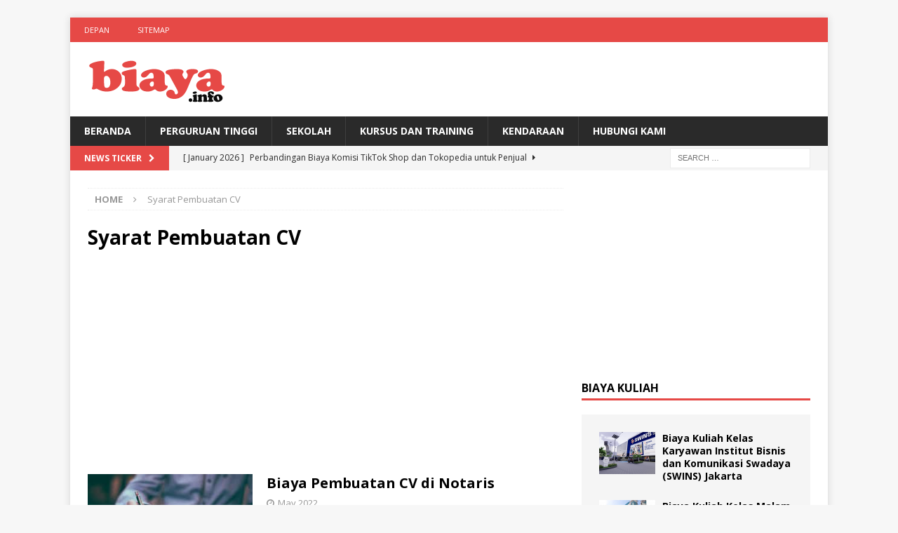

--- FILE ---
content_type: text/html; charset=UTF-8
request_url: https://biaya.info/tag/syarat-pembuatan-cv/
body_size: 16240
content:
<!DOCTYPE html>
<html class="no-js mh-one-sb" lang="en-US">
<head>
<meta name="msvalidate.01" content="6A407C6583D524273EF015A548D10A04" />
	<meta name="google-site-verification" content="QfOExhRR0h8p6bzULxQNizf3KKZ1KrW1V0Xs8j-SNC8" />
<meta charset="UTF-8">
<meta name="viewport" content="width=device-width, initial-scale=1.0">
<link rel="profile" href="http://gmpg.org/xfn/11" />
		    <!-- PVC Template -->
    <script type="text/template" id="pvc-stats-view-template">
    <i class="pvc-stats-icon medium" aria-hidden="true"><svg aria-hidden="true" focusable="false" data-prefix="far" data-icon="chart-bar" role="img" xmlns="http://www.w3.org/2000/svg" viewBox="0 0 512 512" class="svg-inline--fa fa-chart-bar fa-w-16 fa-2x"><path fill="currentColor" d="M396.8 352h22.4c6.4 0 12.8-6.4 12.8-12.8V108.8c0-6.4-6.4-12.8-12.8-12.8h-22.4c-6.4 0-12.8 6.4-12.8 12.8v230.4c0 6.4 6.4 12.8 12.8 12.8zm-192 0h22.4c6.4 0 12.8-6.4 12.8-12.8V140.8c0-6.4-6.4-12.8-12.8-12.8h-22.4c-6.4 0-12.8 6.4-12.8 12.8v198.4c0 6.4 6.4 12.8 12.8 12.8zm96 0h22.4c6.4 0 12.8-6.4 12.8-12.8V204.8c0-6.4-6.4-12.8-12.8-12.8h-22.4c-6.4 0-12.8 6.4-12.8 12.8v134.4c0 6.4 6.4 12.8 12.8 12.8zM496 400H48V80c0-8.84-7.16-16-16-16H16C7.16 64 0 71.16 0 80v336c0 17.67 14.33 32 32 32h464c8.84 0 16-7.16 16-16v-16c0-8.84-7.16-16-16-16zm-387.2-48h22.4c6.4 0 12.8-6.4 12.8-12.8v-70.4c0-6.4-6.4-12.8-12.8-12.8h-22.4c-6.4 0-12.8 6.4-12.8 12.8v70.4c0 6.4 6.4 12.8 12.8 12.8z" class=""></path></svg></i>
	 <%= total_view %> total views	<% if ( today_view > 0 ) { %>
		<span class="views_today">,  <%= today_view %> views today</span>
	<% } %>
	</span>
	</script>
		    <meta name='robots' content='index, follow, max-image-preview:large, max-snippet:-1, max-video-preview:-1' />

	<!-- This site is optimized with the Yoast SEO plugin v26.8 - https://yoast.com/product/yoast-seo-wordpress/ -->
	<title>Biaya Syarat Pembuatan CV Agustus 2020 - Biaya.Info</title>
	<meta name="description" content="Info tentang biaya Syarat Pembuatan CV Agustus 2020 adalah informasi yang diberikan Biaya.Info dibawah ini." />
	<link rel="canonical" href="https://biaya.info/tag/syarat-pembuatan-cv/" />
	<meta property="og:locale" content="en_US" />
	<meta property="og:type" content="article" />
	<meta property="og:title" content="Biaya Syarat Pembuatan CV Agustus 2020 - Biaya.Info" />
	<meta property="og:description" content="Info tentang biaya Syarat Pembuatan CV Agustus 2020 adalah informasi yang diberikan Biaya.Info dibawah ini." />
	<meta property="og:url" content="https://biaya.info/tag/syarat-pembuatan-cv/" />
	<meta property="og:site_name" content="Biaya.Info" />
	<meta name="twitter:card" content="summary_large_image" />
	<meta name="twitter:site" content="@kelaskaryawan" />
	<script type="application/ld+json" class="yoast-schema-graph">{"@context":"https://schema.org","@graph":[{"@type":"CollectionPage","@id":"https://biaya.info/tag/syarat-pembuatan-cv/","url":"https://biaya.info/tag/syarat-pembuatan-cv/","name":"Biaya Syarat Pembuatan CV Agustus 2020 - Biaya.Info","isPartOf":{"@id":"https://biaya.info/#website"},"primaryImageOfPage":{"@id":"https://biaya.info/tag/syarat-pembuatan-cv/#primaryimage"},"image":{"@id":"https://biaya.info/tag/syarat-pembuatan-cv/#primaryimage"},"thumbnailUrl":"https://biaya.info/wp-content/uploads/2022/05/images-27.jpg","description":"Info tentang biaya Syarat Pembuatan CV Agustus 2020 adalah informasi yang diberikan Biaya.Info dibawah ini.","breadcrumb":{"@id":"https://biaya.info/tag/syarat-pembuatan-cv/#breadcrumb"},"inLanguage":"en-US"},{"@type":"ImageObject","inLanguage":"en-US","@id":"https://biaya.info/tag/syarat-pembuatan-cv/#primaryimage","url":"https://biaya.info/wp-content/uploads/2022/05/images-27.jpg","contentUrl":"https://biaya.info/wp-content/uploads/2022/05/images-27.jpg","width":275,"height":183},{"@type":"BreadcrumbList","@id":"https://biaya.info/tag/syarat-pembuatan-cv/#breadcrumb","itemListElement":[{"@type":"ListItem","position":1,"name":"Home","item":"https://biaya.info/"},{"@type":"ListItem","position":2,"name":"Syarat Pembuatan CV"}]},{"@type":"WebSite","@id":"https://biaya.info/#website","url":"https://biaya.info/","name":"Biaya.Info","description":"Situs Informasi Biaya Terbaru 2024","publisher":{"@id":"https://biaya.info/#organization"},"potentialAction":[{"@type":"SearchAction","target":{"@type":"EntryPoint","urlTemplate":"https://biaya.info/?s={search_term_string}"},"query-input":{"@type":"PropertyValueSpecification","valueRequired":true,"valueName":"search_term_string"}}],"inLanguage":"en-US"},{"@type":"Organization","@id":"https://biaya.info/#organization","name":"Info Biaya","url":"https://biaya.info/","logo":{"@type":"ImageObject","inLanguage":"en-US","@id":"https://biaya.info/#/schema/logo/image/","url":"https://biaya.info/wp-content/uploads/2020/07/infokerjajpeg.jpg","contentUrl":"https://biaya.info/wp-content/uploads/2020/07/infokerjajpeg.jpg","width":193,"height":55,"caption":"Info Biaya"},"image":{"@id":"https://biaya.info/#/schema/logo/image/"},"sameAs":["https://www.facebook.com/kelaskaryawanmercubuanajakarta","https://x.com/kelaskaryawan","https://www.instagram.com/kelaskaryawan"]}]}</script>
	<!-- / Yoast SEO plugin. -->


<link rel='dns-prefetch' href='//static.addtoany.com' />
<link rel='dns-prefetch' href='//fonts.googleapis.com' />
<link rel="alternate" type="application/rss+xml" title="Biaya.Info &raquo; Feed" href="https://biaya.info/feed/" />
<script type="text/javascript" id="wpp-js" src="https://biaya.info/wp-content/plugins/wordpress-popular-posts/assets/js/wpp.min.js?ver=7.3.6" data-sampling="1" data-sampling-rate="100" data-api-url="https://biaya.info/wp-json/wordpress-popular-posts" data-post-id="0" data-token="13a8a91bd3" data-lang="0" data-debug="0"></script>
<link rel="alternate" type="application/rss+xml" title="Biaya.Info &raquo; Syarat Pembuatan CV Tag Feed" href="https://biaya.info/tag/syarat-pembuatan-cv/feed/" />
<style id='wp-img-auto-sizes-contain-inline-css' type='text/css'>
img:is([sizes=auto i],[sizes^="auto," i]){contain-intrinsic-size:3000px 1500px}
/*# sourceURL=wp-img-auto-sizes-contain-inline-css */
</style>
<style id='wp-emoji-styles-inline-css' type='text/css'>

	img.wp-smiley, img.emoji {
		display: inline !important;
		border: none !important;
		box-shadow: none !important;
		height: 1em !important;
		width: 1em !important;
		margin: 0 0.07em !important;
		vertical-align: -0.1em !important;
		background: none !important;
		padding: 0 !important;
	}
/*# sourceURL=wp-emoji-styles-inline-css */
</style>
<style id='wp-block-library-inline-css' type='text/css'>
:root{--wp-block-synced-color:#7a00df;--wp-block-synced-color--rgb:122,0,223;--wp-bound-block-color:var(--wp-block-synced-color);--wp-editor-canvas-background:#ddd;--wp-admin-theme-color:#007cba;--wp-admin-theme-color--rgb:0,124,186;--wp-admin-theme-color-darker-10:#006ba1;--wp-admin-theme-color-darker-10--rgb:0,107,160.5;--wp-admin-theme-color-darker-20:#005a87;--wp-admin-theme-color-darker-20--rgb:0,90,135;--wp-admin-border-width-focus:2px}@media (min-resolution:192dpi){:root{--wp-admin-border-width-focus:1.5px}}.wp-element-button{cursor:pointer}:root .has-very-light-gray-background-color{background-color:#eee}:root .has-very-dark-gray-background-color{background-color:#313131}:root .has-very-light-gray-color{color:#eee}:root .has-very-dark-gray-color{color:#313131}:root .has-vivid-green-cyan-to-vivid-cyan-blue-gradient-background{background:linear-gradient(135deg,#00d084,#0693e3)}:root .has-purple-crush-gradient-background{background:linear-gradient(135deg,#34e2e4,#4721fb 50%,#ab1dfe)}:root .has-hazy-dawn-gradient-background{background:linear-gradient(135deg,#faaca8,#dad0ec)}:root .has-subdued-olive-gradient-background{background:linear-gradient(135deg,#fafae1,#67a671)}:root .has-atomic-cream-gradient-background{background:linear-gradient(135deg,#fdd79a,#004a59)}:root .has-nightshade-gradient-background{background:linear-gradient(135deg,#330968,#31cdcf)}:root .has-midnight-gradient-background{background:linear-gradient(135deg,#020381,#2874fc)}:root{--wp--preset--font-size--normal:16px;--wp--preset--font-size--huge:42px}.has-regular-font-size{font-size:1em}.has-larger-font-size{font-size:2.625em}.has-normal-font-size{font-size:var(--wp--preset--font-size--normal)}.has-huge-font-size{font-size:var(--wp--preset--font-size--huge)}.has-text-align-center{text-align:center}.has-text-align-left{text-align:left}.has-text-align-right{text-align:right}.has-fit-text{white-space:nowrap!important}#end-resizable-editor-section{display:none}.aligncenter{clear:both}.items-justified-left{justify-content:flex-start}.items-justified-center{justify-content:center}.items-justified-right{justify-content:flex-end}.items-justified-space-between{justify-content:space-between}.screen-reader-text{border:0;clip-path:inset(50%);height:1px;margin:-1px;overflow:hidden;padding:0;position:absolute;width:1px;word-wrap:normal!important}.screen-reader-text:focus{background-color:#ddd;clip-path:none;color:#444;display:block;font-size:1em;height:auto;left:5px;line-height:normal;padding:15px 23px 14px;text-decoration:none;top:5px;width:auto;z-index:100000}html :where(.has-border-color){border-style:solid}html :where([style*=border-top-color]){border-top-style:solid}html :where([style*=border-right-color]){border-right-style:solid}html :where([style*=border-bottom-color]){border-bottom-style:solid}html :where([style*=border-left-color]){border-left-style:solid}html :where([style*=border-width]){border-style:solid}html :where([style*=border-top-width]){border-top-style:solid}html :where([style*=border-right-width]){border-right-style:solid}html :where([style*=border-bottom-width]){border-bottom-style:solid}html :where([style*=border-left-width]){border-left-style:solid}html :where(img[class*=wp-image-]){height:auto;max-width:100%}:where(figure){margin:0 0 1em}html :where(.is-position-sticky){--wp-admin--admin-bar--position-offset:var(--wp-admin--admin-bar--height,0px)}@media screen and (max-width:600px){html :where(.is-position-sticky){--wp-admin--admin-bar--position-offset:0px}}

/*# sourceURL=wp-block-library-inline-css */
</style><style id='global-styles-inline-css' type='text/css'>
:root{--wp--preset--aspect-ratio--square: 1;--wp--preset--aspect-ratio--4-3: 4/3;--wp--preset--aspect-ratio--3-4: 3/4;--wp--preset--aspect-ratio--3-2: 3/2;--wp--preset--aspect-ratio--2-3: 2/3;--wp--preset--aspect-ratio--16-9: 16/9;--wp--preset--aspect-ratio--9-16: 9/16;--wp--preset--color--black: #000000;--wp--preset--color--cyan-bluish-gray: #abb8c3;--wp--preset--color--white: #ffffff;--wp--preset--color--pale-pink: #f78da7;--wp--preset--color--vivid-red: #cf2e2e;--wp--preset--color--luminous-vivid-orange: #ff6900;--wp--preset--color--luminous-vivid-amber: #fcb900;--wp--preset--color--light-green-cyan: #7bdcb5;--wp--preset--color--vivid-green-cyan: #00d084;--wp--preset--color--pale-cyan-blue: #8ed1fc;--wp--preset--color--vivid-cyan-blue: #0693e3;--wp--preset--color--vivid-purple: #9b51e0;--wp--preset--gradient--vivid-cyan-blue-to-vivid-purple: linear-gradient(135deg,rgb(6,147,227) 0%,rgb(155,81,224) 100%);--wp--preset--gradient--light-green-cyan-to-vivid-green-cyan: linear-gradient(135deg,rgb(122,220,180) 0%,rgb(0,208,130) 100%);--wp--preset--gradient--luminous-vivid-amber-to-luminous-vivid-orange: linear-gradient(135deg,rgb(252,185,0) 0%,rgb(255,105,0) 100%);--wp--preset--gradient--luminous-vivid-orange-to-vivid-red: linear-gradient(135deg,rgb(255,105,0) 0%,rgb(207,46,46) 100%);--wp--preset--gradient--very-light-gray-to-cyan-bluish-gray: linear-gradient(135deg,rgb(238,238,238) 0%,rgb(169,184,195) 100%);--wp--preset--gradient--cool-to-warm-spectrum: linear-gradient(135deg,rgb(74,234,220) 0%,rgb(151,120,209) 20%,rgb(207,42,186) 40%,rgb(238,44,130) 60%,rgb(251,105,98) 80%,rgb(254,248,76) 100%);--wp--preset--gradient--blush-light-purple: linear-gradient(135deg,rgb(255,206,236) 0%,rgb(152,150,240) 100%);--wp--preset--gradient--blush-bordeaux: linear-gradient(135deg,rgb(254,205,165) 0%,rgb(254,45,45) 50%,rgb(107,0,62) 100%);--wp--preset--gradient--luminous-dusk: linear-gradient(135deg,rgb(255,203,112) 0%,rgb(199,81,192) 50%,rgb(65,88,208) 100%);--wp--preset--gradient--pale-ocean: linear-gradient(135deg,rgb(255,245,203) 0%,rgb(182,227,212) 50%,rgb(51,167,181) 100%);--wp--preset--gradient--electric-grass: linear-gradient(135deg,rgb(202,248,128) 0%,rgb(113,206,126) 100%);--wp--preset--gradient--midnight: linear-gradient(135deg,rgb(2,3,129) 0%,rgb(40,116,252) 100%);--wp--preset--font-size--small: 13px;--wp--preset--font-size--medium: 20px;--wp--preset--font-size--large: 36px;--wp--preset--font-size--x-large: 42px;--wp--preset--spacing--20: 0.44rem;--wp--preset--spacing--30: 0.67rem;--wp--preset--spacing--40: 1rem;--wp--preset--spacing--50: 1.5rem;--wp--preset--spacing--60: 2.25rem;--wp--preset--spacing--70: 3.38rem;--wp--preset--spacing--80: 5.06rem;--wp--preset--shadow--natural: 6px 6px 9px rgba(0, 0, 0, 0.2);--wp--preset--shadow--deep: 12px 12px 50px rgba(0, 0, 0, 0.4);--wp--preset--shadow--sharp: 6px 6px 0px rgba(0, 0, 0, 0.2);--wp--preset--shadow--outlined: 6px 6px 0px -3px rgb(255, 255, 255), 6px 6px rgb(0, 0, 0);--wp--preset--shadow--crisp: 6px 6px 0px rgb(0, 0, 0);}:where(.is-layout-flex){gap: 0.5em;}:where(.is-layout-grid){gap: 0.5em;}body .is-layout-flex{display: flex;}.is-layout-flex{flex-wrap: wrap;align-items: center;}.is-layout-flex > :is(*, div){margin: 0;}body .is-layout-grid{display: grid;}.is-layout-grid > :is(*, div){margin: 0;}:where(.wp-block-columns.is-layout-flex){gap: 2em;}:where(.wp-block-columns.is-layout-grid){gap: 2em;}:where(.wp-block-post-template.is-layout-flex){gap: 1.25em;}:where(.wp-block-post-template.is-layout-grid){gap: 1.25em;}.has-black-color{color: var(--wp--preset--color--black) !important;}.has-cyan-bluish-gray-color{color: var(--wp--preset--color--cyan-bluish-gray) !important;}.has-white-color{color: var(--wp--preset--color--white) !important;}.has-pale-pink-color{color: var(--wp--preset--color--pale-pink) !important;}.has-vivid-red-color{color: var(--wp--preset--color--vivid-red) !important;}.has-luminous-vivid-orange-color{color: var(--wp--preset--color--luminous-vivid-orange) !important;}.has-luminous-vivid-amber-color{color: var(--wp--preset--color--luminous-vivid-amber) !important;}.has-light-green-cyan-color{color: var(--wp--preset--color--light-green-cyan) !important;}.has-vivid-green-cyan-color{color: var(--wp--preset--color--vivid-green-cyan) !important;}.has-pale-cyan-blue-color{color: var(--wp--preset--color--pale-cyan-blue) !important;}.has-vivid-cyan-blue-color{color: var(--wp--preset--color--vivid-cyan-blue) !important;}.has-vivid-purple-color{color: var(--wp--preset--color--vivid-purple) !important;}.has-black-background-color{background-color: var(--wp--preset--color--black) !important;}.has-cyan-bluish-gray-background-color{background-color: var(--wp--preset--color--cyan-bluish-gray) !important;}.has-white-background-color{background-color: var(--wp--preset--color--white) !important;}.has-pale-pink-background-color{background-color: var(--wp--preset--color--pale-pink) !important;}.has-vivid-red-background-color{background-color: var(--wp--preset--color--vivid-red) !important;}.has-luminous-vivid-orange-background-color{background-color: var(--wp--preset--color--luminous-vivid-orange) !important;}.has-luminous-vivid-amber-background-color{background-color: var(--wp--preset--color--luminous-vivid-amber) !important;}.has-light-green-cyan-background-color{background-color: var(--wp--preset--color--light-green-cyan) !important;}.has-vivid-green-cyan-background-color{background-color: var(--wp--preset--color--vivid-green-cyan) !important;}.has-pale-cyan-blue-background-color{background-color: var(--wp--preset--color--pale-cyan-blue) !important;}.has-vivid-cyan-blue-background-color{background-color: var(--wp--preset--color--vivid-cyan-blue) !important;}.has-vivid-purple-background-color{background-color: var(--wp--preset--color--vivid-purple) !important;}.has-black-border-color{border-color: var(--wp--preset--color--black) !important;}.has-cyan-bluish-gray-border-color{border-color: var(--wp--preset--color--cyan-bluish-gray) !important;}.has-white-border-color{border-color: var(--wp--preset--color--white) !important;}.has-pale-pink-border-color{border-color: var(--wp--preset--color--pale-pink) !important;}.has-vivid-red-border-color{border-color: var(--wp--preset--color--vivid-red) !important;}.has-luminous-vivid-orange-border-color{border-color: var(--wp--preset--color--luminous-vivid-orange) !important;}.has-luminous-vivid-amber-border-color{border-color: var(--wp--preset--color--luminous-vivid-amber) !important;}.has-light-green-cyan-border-color{border-color: var(--wp--preset--color--light-green-cyan) !important;}.has-vivid-green-cyan-border-color{border-color: var(--wp--preset--color--vivid-green-cyan) !important;}.has-pale-cyan-blue-border-color{border-color: var(--wp--preset--color--pale-cyan-blue) !important;}.has-vivid-cyan-blue-border-color{border-color: var(--wp--preset--color--vivid-cyan-blue) !important;}.has-vivid-purple-border-color{border-color: var(--wp--preset--color--vivid-purple) !important;}.has-vivid-cyan-blue-to-vivid-purple-gradient-background{background: var(--wp--preset--gradient--vivid-cyan-blue-to-vivid-purple) !important;}.has-light-green-cyan-to-vivid-green-cyan-gradient-background{background: var(--wp--preset--gradient--light-green-cyan-to-vivid-green-cyan) !important;}.has-luminous-vivid-amber-to-luminous-vivid-orange-gradient-background{background: var(--wp--preset--gradient--luminous-vivid-amber-to-luminous-vivid-orange) !important;}.has-luminous-vivid-orange-to-vivid-red-gradient-background{background: var(--wp--preset--gradient--luminous-vivid-orange-to-vivid-red) !important;}.has-very-light-gray-to-cyan-bluish-gray-gradient-background{background: var(--wp--preset--gradient--very-light-gray-to-cyan-bluish-gray) !important;}.has-cool-to-warm-spectrum-gradient-background{background: var(--wp--preset--gradient--cool-to-warm-spectrum) !important;}.has-blush-light-purple-gradient-background{background: var(--wp--preset--gradient--blush-light-purple) !important;}.has-blush-bordeaux-gradient-background{background: var(--wp--preset--gradient--blush-bordeaux) !important;}.has-luminous-dusk-gradient-background{background: var(--wp--preset--gradient--luminous-dusk) !important;}.has-pale-ocean-gradient-background{background: var(--wp--preset--gradient--pale-ocean) !important;}.has-electric-grass-gradient-background{background: var(--wp--preset--gradient--electric-grass) !important;}.has-midnight-gradient-background{background: var(--wp--preset--gradient--midnight) !important;}.has-small-font-size{font-size: var(--wp--preset--font-size--small) !important;}.has-medium-font-size{font-size: var(--wp--preset--font-size--medium) !important;}.has-large-font-size{font-size: var(--wp--preset--font-size--large) !important;}.has-x-large-font-size{font-size: var(--wp--preset--font-size--x-large) !important;}
/*# sourceURL=global-styles-inline-css */
</style>

<style id='classic-theme-styles-inline-css' type='text/css'>
/*! This file is auto-generated */
.wp-block-button__link{color:#fff;background-color:#32373c;border-radius:9999px;box-shadow:none;text-decoration:none;padding:calc(.667em + 2px) calc(1.333em + 2px);font-size:1.125em}.wp-block-file__button{background:#32373c;color:#fff;text-decoration:none}
/*# sourceURL=/wp-includes/css/classic-themes.min.css */
</style>
<link rel='stylesheet' id='a3-pvc-style-css' href='https://biaya.info/wp-content/plugins/page-views-count/assets/css/style.min.css?ver=2.8.7' type='text/css' media='all' />
<link rel='stylesheet' id='wordpress-popular-posts-css-css' href='https://biaya.info/wp-content/plugins/wordpress-popular-posts/assets/css/wpp.css?ver=7.3.6' type='text/css' media='all' />
<link rel='stylesheet' id='mh-magazine-css' href='https://biaya.info/wp-content/themes/mh-magazine/style.css?ver=3.8.2' type='text/css' media='all' />
<link rel='stylesheet' id='mh-font-awesome-css' href='https://biaya.info/wp-content/themes/mh-magazine/includes/font-awesome.min.css' type='text/css' media='all' />
<link rel='stylesheet' id='mh-google-fonts-css' href='https://fonts.googleapis.com/css?family=Open+Sans:300,400,400italic,600,700' type='text/css' media='all' />
<link rel='stylesheet' id='addtoany-css' href='https://biaya.info/wp-content/plugins/add-to-any/addtoany.min.css?ver=1.16' type='text/css' media='all' />
<script type="text/javascript" id="addtoany-core-js-before">
/* <![CDATA[ */
window.a2a_config=window.a2a_config||{};a2a_config.callbacks=[];a2a_config.overlays=[];a2a_config.templates={};

//# sourceURL=addtoany-core-js-before
/* ]]> */
</script>
<script type="text/javascript" defer src="https://static.addtoany.com/menu/page.js" id="addtoany-core-js"></script>
<script type="text/javascript" src="https://biaya.info/wp-includes/js/jquery/jquery.min.js?ver=3.7.1" id="jquery-core-js"></script>
<script type="text/javascript" src="https://biaya.info/wp-includes/js/jquery/jquery-migrate.min.js?ver=3.4.1" id="jquery-migrate-js"></script>
<script type="text/javascript" id="jquery-js-after">
/* <![CDATA[ */
jQuery(document).ready(function() {
	jQuery(".99b02bafc1684cf482b744173274f635").click(function() {
		jQuery.post(
			"https://biaya.info/wp-admin/admin-ajax.php", {
				"action": "quick_adsense_onpost_ad_click",
				"quick_adsense_onpost_ad_index": jQuery(this).attr("data-index"),
				"quick_adsense_nonce": "6ba2983269",
			}, function(response) { }
		);
	});
});

//# sourceURL=jquery-js-after
/* ]]> */
</script>
<script type="text/javascript" defer src="https://biaya.info/wp-content/plugins/add-to-any/addtoany.min.js?ver=1.1" id="addtoany-jquery-js"></script>
<script type="text/javascript" src="https://biaya.info/wp-includes/js/underscore.min.js?ver=1.13.7" id="underscore-js"></script>
<script type="text/javascript" src="https://biaya.info/wp-includes/js/backbone.min.js?ver=1.6.0" id="backbone-js"></script>
<script type="text/javascript" id="a3-pvc-backbone-js-extra">
/* <![CDATA[ */
var pvc_vars = {"rest_api_url":"https://biaya.info/wp-json/pvc/v1","ajax_url":"https://biaya.info/wp-admin/admin-ajax.php","security":"f85aa6d9c3","ajax_load_type":"rest_api"};
//# sourceURL=a3-pvc-backbone-js-extra
/* ]]> */
</script>
<script type="text/javascript" src="https://biaya.info/wp-content/plugins/page-views-count/assets/js/pvc.backbone.min.js?ver=2.8.7" id="a3-pvc-backbone-js"></script>
<script type="text/javascript" src="https://biaya.info/wp-content/themes/mh-magazine/js/scripts.js?ver=3.8.2" id="mh-scripts-js"></script>
<link rel="https://api.w.org/" href="https://biaya.info/wp-json/" /><link rel="alternate" title="JSON" type="application/json" href="https://biaya.info/wp-json/wp/v2/tags/10945" /><link rel="EditURI" type="application/rsd+xml" title="RSD" href="https://biaya.info/xmlrpc.php?rsd" />
<meta name="generator" content="WordPress 6.9" />
            <style id="wpp-loading-animation-styles">@-webkit-keyframes bgslide{from{background-position-x:0}to{background-position-x:-200%}}@keyframes bgslide{from{background-position-x:0}to{background-position-x:-200%}}.wpp-widget-block-placeholder,.wpp-shortcode-placeholder{margin:0 auto;width:60px;height:3px;background:#dd3737;background:linear-gradient(90deg,#dd3737 0%,#571313 10%,#dd3737 100%);background-size:200% auto;border-radius:3px;-webkit-animation:bgslide 1s infinite linear;animation:bgslide 1s infinite linear}</style>
            <!--[if lt IE 9]>
<script src="https://biaya.info/wp-content/themes/mh-magazine/js/css3-mediaqueries.js"></script>
<![endif]-->
<link rel="icon" href="https://biaya.info/wp-content/uploads/2020/08/cropped-biaya-32x32.png" sizes="32x32" />
<link rel="icon" href="https://biaya.info/wp-content/uploads/2020/08/cropped-biaya-192x192.png" sizes="192x192" />
<link rel="apple-touch-icon" href="https://biaya.info/wp-content/uploads/2020/08/cropped-biaya-180x180.png" />
<meta name="msapplication-TileImage" content="https://biaya.info/wp-content/uploads/2020/08/cropped-biaya-270x270.png" />
	 <!-- Histats.com  START  (aync)-->
<script type="text/javascript">var _Hasync= _Hasync|| [];
_Hasync.push(['Histats.start', '1,3716143,4,0,0,0,00010000']);
_Hasync.push(['Histats.fasi', '1']);
_Hasync.push(['Histats.track_hits', '']);
(function() {
var hs = document.createElement('script'); hs.type = 'text/javascript'; hs.async = true;
hs.src = ('//s10.histats.com/js15_as.js');
(document.getElementsByTagName('head')[0] || document.getElementsByTagName('body')[0]).appendChild(hs);
})();</script>
<noscript><a href="/" target="_blank"><img  src="//sstatic1.histats.com/0.gif?3716143&101" alt="" border="0"></a></noscript>
<!-- Histats.com  END  -->
</head>
<body id="mh-mobile" class="archive tag tag-syarat-pembuatan-cv tag-10945 wp-custom-logo wp-theme-mh-magazine mh-boxed-layout mh-right-sb mh-loop-layout1 mh-widget-layout1 mh-loop-hide-caption" itemscope="itemscope" itemtype="http://schema.org/WebPage">
<div class="mh-container mh-container-outer">
<div class="mh-header-nav-mobile clearfix"></div>
	<div class="mh-preheader">
    	<div class="mh-container mh-container-inner mh-row clearfix">
							<div class="mh-header-bar-content mh-header-bar-top-left mh-col-2-3 clearfix">
											<nav class="mh-navigation mh-header-nav mh-header-nav-top clearfix" itemscope="itemscope" itemtype="http://schema.org/SiteNavigationElement">
							<div class="menu-menu-container"><ul id="menu-menu" class="menu"><li id="menu-item-7633" class="menu-item menu-item-type-custom menu-item-object-custom menu-item-home menu-item-7633"><a href="http://biaya.info/">Depan</a></li>
<li id="menu-item-21727" class="menu-item menu-item-type-custom menu-item-object-custom menu-item-21727"><a href="https://biaya.info/sitemap_index.xml">Sitemap</a></li>
</ul></div>						</nav>
									</div>
										<div class="mh-header-bar-content mh-header-bar-top-right mh-col-1-3 clearfix">
									</div>
					</div>
	</div>
<header class="mh-header" itemscope="itemscope" itemtype="http://schema.org/WPHeader">
	<div class="mh-container mh-container-inner clearfix">
		<div class="mh-custom-header clearfix">
<div class="mh-header-columns mh-row clearfix">
<div class="mh-col-1-1 mh-site-identity">
<div class="mh-site-logo" role="banner" itemscope="itemscope" itemtype="http://schema.org/Brand">
<a href="https://biaya.info/" class="custom-logo-link" rel="home"><img width="200" height="66" src="https://biaya.info/wp-content/uploads/2020/07/cropped-biaya-1.png" class="custom-logo" alt="Biaya.Info" decoding="async" /></a></div>
</div>
</div>
</div>
	</div>
	<div class="mh-main-nav-wrap">
		<nav class="mh-navigation mh-main-nav mh-container mh-container-inner clearfix" itemscope="itemscope" itemtype="http://schema.org/SiteNavigationElement">
			<div class="menu-menu-bawah-container"><ul id="menu-menu-bawah" class="menu"><li id="menu-item-8447" class="menu-item menu-item-type-custom menu-item-object-custom menu-item-home menu-item-8447"><a href="http://biaya.info">BERANDA</a></li>
<li id="menu-item-9896" class="menu-item menu-item-type-taxonomy menu-item-object-category menu-item-9896"><a href="https://biaya.info/category/perguruan-tinggi/">Perguruan Tinggi</a></li>
<li id="menu-item-20274" class="menu-item menu-item-type-taxonomy menu-item-object-category menu-item-20274"><a href="https://biaya.info/category/sekolah/">Sekolah</a></li>
<li id="menu-item-20275" class="menu-item menu-item-type-taxonomy menu-item-object-category menu-item-20275"><a href="https://biaya.info/category/kursus-dan-training/">Kursus Dan Training</a></li>
<li id="menu-item-20273" class="menu-item menu-item-type-taxonomy menu-item-object-category menu-item-20273"><a href="https://biaya.info/category/kendaraan/">Kendaraan</a></li>
<li id="menu-item-21621" class="menu-item menu-item-type-post_type menu-item-object-page menu-item-21621"><a href="https://biaya.info/hubungi-kami/">Hubungi Kami</a></li>
</ul></div>		</nav>
	</div>
	</header>
	<div class="mh-subheader">
		<div class="mh-container mh-container-inner mh-row clearfix">
							<div class="mh-header-bar-content mh-header-bar-bottom-left mh-col-2-3 clearfix">
											<div class="mh-header-ticker mh-header-ticker-bottom">
							<div class="mh-ticker-bottom">
			<div class="mh-ticker-title mh-ticker-title-bottom">
			News Ticker<i class="fa fa-chevron-right"></i>		</div>
		<div class="mh-ticker-content mh-ticker-content-bottom">
		<ul id="mh-ticker-loop-bottom">				<li class="mh-ticker-item mh-ticker-item-bottom">
					<a href="https://biaya.info/perbandingan-biaya-komisi-tiktok-shop-dan-tokopedia-untuk-penjual/" title="Perbandingan Biaya Komisi TikTok Shop dan Tokopedia untuk Penjual">
						<span class="mh-ticker-item-date mh-ticker-item-date-bottom">
                        	[ January 2026 ]                        </span>
						<span class="mh-ticker-item-title mh-ticker-item-title-bottom">
							Perbandingan Biaya Komisi TikTok Shop dan Tokopedia untuk Penjual						</span>
													<span class="mh-ticker-item-cat mh-ticker-item-cat-bottom">
								<i class="fa fa-caret-right"></i>
																Lain-lain							</span>
											</a>
				</li>				<li class="mh-ticker-item mh-ticker-item-bottom">
					<a href="https://biaya.info/biaya-komisi-tiktok-shop-terbaru-dan-cara-hitungnya-sesuai-aturan-terbaru/" title="Biaya Komisi TikTok Shop Terbaru dan Cara Hitungnya Sesuai Aturan Terbaru">
						<span class="mh-ticker-item-date mh-ticker-item-date-bottom">
                        	[ January 2026 ]                        </span>
						<span class="mh-ticker-item-title mh-ticker-item-title-bottom">
							Biaya Komisi TikTok Shop Terbaru dan Cara Hitungnya Sesuai Aturan Terbaru						</span>
													<span class="mh-ticker-item-cat mh-ticker-item-cat-bottom">
								<i class="fa fa-caret-right"></i>
																Lain-lain							</span>
											</a>
				</li>				<li class="mh-ticker-item mh-ticker-item-bottom">
					<a href="https://biaya.info/biaya-perawatan-anjing-dari-vaksin-hingga-check-up-rutin/" title="Biaya Perawatan Anjing dari Vaksin hingga Check Up Rutin">
						<span class="mh-ticker-item-date mh-ticker-item-date-bottom">
                        	[ January 2026 ]                        </span>
						<span class="mh-ticker-item-title mh-ticker-item-title-bottom">
							Biaya Perawatan Anjing dari Vaksin hingga Check Up Rutin						</span>
													<span class="mh-ticker-item-cat mh-ticker-item-cat-bottom">
								<i class="fa fa-caret-right"></i>
																Hewan							</span>
											</a>
				</li>				<li class="mh-ticker-item mh-ticker-item-bottom">
					<a href="https://biaya.info/biaya-vaksin-anjing-lengkap-dan-jadwal-yang-wajib-diketahui-pemilik/" title="Biaya Vaksin Anjing Lengkap dan Jadwal yang Wajib Diketahui Pemilik">
						<span class="mh-ticker-item-date mh-ticker-item-date-bottom">
                        	[ January 2026 ]                        </span>
						<span class="mh-ticker-item-title mh-ticker-item-title-bottom">
							Biaya Vaksin Anjing Lengkap dan Jadwal yang Wajib Diketahui Pemilik						</span>
													<span class="mh-ticker-item-cat mh-ticker-item-cat-bottom">
								<i class="fa fa-caret-right"></i>
																Hewan							</span>
											</a>
				</li>				<li class="mh-ticker-item mh-ticker-item-bottom">
					<a href="https://biaya.info/biaya-layanan-marketplace-terbaru-untuk-seller-online-pemula/" title="Biaya Layanan Marketplace Terbaru untuk Seller Online Pemula">
						<span class="mh-ticker-item-date mh-ticker-item-date-bottom">
                        	[ January 2026 ]                        </span>
						<span class="mh-ticker-item-title mh-ticker-item-title-bottom">
							Biaya Layanan Marketplace Terbaru untuk Seller Online Pemula						</span>
													<span class="mh-ticker-item-cat mh-ticker-item-cat-bottom">
								<i class="fa fa-caret-right"></i>
																Lain-lain							</span>
											</a>
				</li>		</ul>
	</div>
</div>						</div>
									</div>
										<div class="mh-header-bar-content mh-header-bar-bottom-right mh-col-1-3 clearfix">
											<aside class="mh-header-search mh-header-search-bottom">
							<form role="search" method="get" class="search-form" action="https://biaya.info/">
				<label>
					<span class="screen-reader-text">Search for:</span>
					<input type="search" class="search-field" placeholder="Search &hellip;" value="" name="s" />
				</label>
				<input type="submit" class="search-submit" value="Search" />
			</form>						</aside>
									</div>
					</div>
	</div>

<div class="mh-wrapper clearfix">
	<div class="mh-main clearfix">
		<div id="main-content" class="mh-loop mh-content" role="main"><nav class="mh-breadcrumb"><span itemscope itemtype="http://data-vocabulary.org/Breadcrumb"><a href="https://biaya.info" itemprop="url"><span itemprop="title">Home</span></a></span><span class="mh-breadcrumb-delimiter"><i class="fa fa-angle-right"></i></span>Syarat Pembuatan CV</nav>
				<header class="page-header"><h1 class="page-title">Syarat Pembuatan CV</h1>				</header><script async src="https://pagead2.googlesyndication.com/pagead/js/adsbygoogle.js"></script>
<ins class="adsbygoogle"
     style="display:block; text-align:center;"
     data-ad-layout="in-article"
     data-ad-format="fluid"
     data-ad-client="ca-pub-3191664481194719"
     data-ad-slot="4853676827"></ins>
<script>
     (adsbygoogle = window.adsbygoogle || []).push({});
</script>

<article class="mh-posts-list-item clearfix post-31749 post type-post status-publish format-standard has-post-thumbnail hentry category-jasa category-lain-lain category-layanan-umum tag-biaya-pembuatan-cv-di-notaris tag-manfaat-membuat-cv tag-syarat-pembuatan-cv">
	<figure class="mh-posts-list-thumb">
		<a class="mh-thumb-icon mh-thumb-icon-small-mobile" href="https://biaya.info/biaya-pembuatan-cv-di-notaris/"><img width="275" height="183" src="https://biaya.info/wp-content/uploads/2022/05/images-27.jpg" class="attachment-mh-magazine-medium size-mh-magazine-medium wp-post-image" alt="" decoding="async" fetchpriority="high" />		</a>
					<div class="mh-image-caption mh-posts-list-caption">
				Jasa			</div>
			</figure>
	<div class="mh-posts-list-content clearfix">
		<header class="mh-posts-list-header">
			<h3 class="entry-title mh-posts-list-title">
				<a href="https://biaya.info/biaya-pembuatan-cv-di-notaris/" title="Biaya Pembuatan CV di Notaris" rel="bookmark">
					Biaya Pembuatan CV di Notaris				</a>
			</h3>
			<div class="mh-meta entry-meta">
<span class="entry-meta-date updated"><i class="fa fa-clock-o"></i><a href="https://biaya.info/2022/05/">May 2022</a></span>
</div>
		</header>
		<div class="mh-posts-list-excerpt clearfix">
			<div class="addtoany_share_save_container addtoany_content addtoany_content_top"><div class="a2a_kit a2a_kit_size_44 addtoany_list" data-a2a-url="https://biaya.info/biaya-pembuatan-cv-di-notaris/" data-a2a-title="Biaya Pembuatan CV di Notaris"><a class="a2a_button_whatsapp" href="https://www.addtoany.com/add_to/whatsapp?linkurl=https%3A%2F%2Fbiaya.info%2Fbiaya-pembuatan-cv-di-notaris%2F&amp;linkname=Biaya%20Pembuatan%20CV%20di%20Notaris" title="WhatsApp" rel="nofollow noopener" target="_blank"></a><a class="a2a_button_line" href="https://www.addtoany.com/add_to/line?linkurl=https%3A%2F%2Fbiaya.info%2Fbiaya-pembuatan-cv-di-notaris%2F&amp;linkname=Biaya%20Pembuatan%20CV%20di%20Notaris" title="Line" rel="nofollow noopener" target="_blank"></a><a class="a2a_button_sms" href="https://www.addtoany.com/add_to/sms?linkurl=https%3A%2F%2Fbiaya.info%2Fbiaya-pembuatan-cv-di-notaris%2F&amp;linkname=Biaya%20Pembuatan%20CV%20di%20Notaris" title="Message" rel="nofollow noopener" target="_blank"></a><a class="a2a_button_facebook" href="https://www.addtoany.com/add_to/facebook?linkurl=https%3A%2F%2Fbiaya.info%2Fbiaya-pembuatan-cv-di-notaris%2F&amp;linkname=Biaya%20Pembuatan%20CV%20di%20Notaris" title="Facebook" rel="nofollow noopener" target="_blank"></a><a class="a2a_button_twitter" href="https://www.addtoany.com/add_to/twitter?linkurl=https%3A%2F%2Fbiaya.info%2Fbiaya-pembuatan-cv-di-notaris%2F&amp;linkname=Biaya%20Pembuatan%20CV%20di%20Notaris" title="Twitter" rel="nofollow noopener" target="_blank"></a><a class="a2a_button_email" href="https://www.addtoany.com/add_to/email?linkurl=https%3A%2F%2Fbiaya.info%2Fbiaya-pembuatan-cv-di-notaris%2F&amp;linkname=Biaya%20Pembuatan%20CV%20di%20Notaris" title="Email" rel="nofollow noopener" target="_blank"></a></div></div><div class="mh-excerpt"><p>Bersama Ini Kami Sampaikan Informasi Biaya Pembuatan CV di Notaris, sebagai berikut: Dengan banyaknya jasa notaris yang ada di pasaran, mendirikan CV kini tidak harus diurus sendiri. Apabila Anda tidak memiliki waktu untuk mengurus pendirian <a class="mh-excerpt-more" href="https://biaya.info/biaya-pembuatan-cv-di-notaris/" title="Biaya Pembuatan CV di Notaris">[&#8230;]</a></p>
</div>		</div>
	</div>
</article>		</div>
			<aside class="mh-widget-col-1 mh-sidebar" itemscope="itemscope" itemtype="http://schema.org/WPSideBar"><div id="custom_html-7" class="widget_text mh-widget widget_custom_html"><div class="textwidget custom-html-widget"><script async src="//pagead2.googlesyndication.com/pagead/js/adsbygoogle.js"></script>
<!-- responsive -->
<ins class="adsbygoogle"
     style="display:block"
     data-ad-client="ca-pub-3191664481194719"
     data-ad-slot="7725342982"
     data-ad-format="auto"></ins>
<script>
(adsbygoogle = window.adsbygoogle || []).push({});
</script></div></div><div id="mh_magazine_posts_horizontal-2" class="mh-widget mh_magazine_posts_horizontal"><h4 class="mh-widget-title"><span class="mh-widget-title-inner"><a href="https://biaya.info/category/perguruan-tinggi/biaya-kuliah/" class="mh-widget-title-link">Biaya Kuliah</a></span></h4><div class="mh-row clearfix mh-posts-horizontal-widget">
						<article class="mh-col-1-4 mh-posts-horizontal-item clearfix post-52372 post type-post status-publish format-standard has-post-thumbnail category-berita-kampus category-biaya-kuliah-2 category-biaya-kuliah category-kelas-karyawan category-kuliah-online-s1 category-kuliah-online-s2 category-pendidikan category-perguruan-tinggi category-program-pascasarjana-s2 category-program-sarjana-s1 tag-biaya-kuliah-dan-pendaftaran-kelas-karyawan-swins tag-biaya-kuliah-kelas-karyawan-institut-bisnis-dan-komunikasi-swadaya tag-biaya-kuliah-kelas-karyawan-swins-jakarta tag-biaya-kuliah-program-karyawan-institut-bisnis-dan-komunikasi-swadaya tag-biaya-kuliah-swins-jakarta-kelas-malam tag-biaya-kuliah-terbaru-kelas-karyawan-swins-jakarta tag-biaya-pendidikan-kelas-karyawan-swins tag-informasi-biaya-kuliah-kelas-karyawan-swins-jakarta tag-rincian-biaya-kuliah-kelas-karyawan-swins tag-update-biaya-kuliah-kelas-karyawan-swins">
							<figure class="mh-posts-horizontal-thumb">
								<a class="mh-thumb-icon mh-thumb-icon-small" href="https://biaya.info/biaya-kuliah-kelas-karyawan-institut-bisnis-dan-komunikasi-swadaya-swins-jakarta/" title="Biaya Kuliah Kelas Karyawan Institut Bisnis dan Komunikasi Swadaya (SWINS) Jakarta"><img width="80" height="60" src="https://biaya.info/wp-content/uploads/2025/08/SWINS-80x60.png" class="attachment-mh-magazine-small size-mh-magazine-small wp-post-image" alt="" decoding="async" loading="lazy" srcset="https://biaya.info/wp-content/uploads/2025/08/SWINS-80x60.png 80w, https://biaya.info/wp-content/uploads/2025/08/SWINS-678x509.png 678w, https://biaya.info/wp-content/uploads/2025/08/SWINS-326x245.png 326w" sizes="auto, (max-width: 80px) 100vw, 80px" />								</a>
							</figure>
							<h3 class="mh-posts-horizontal-title">
								<a href="https://biaya.info/biaya-kuliah-kelas-karyawan-institut-bisnis-dan-komunikasi-swadaya-swins-jakarta/" title="Biaya Kuliah Kelas Karyawan Institut Bisnis dan Komunikasi Swadaya (SWINS) Jakarta" rel="bookmark">
									Biaya Kuliah Kelas Karyawan Institut Bisnis dan Komunikasi Swadaya (SWINS) Jakarta								</a>
							</h3>
						</article>						<article class="mh-col-1-4 mh-posts-horizontal-item clearfix post-51878 post type-post status-publish format-standard has-post-thumbnail category-biaya-kuliah">
							<figure class="mh-posts-horizontal-thumb">
								<a class="mh-thumb-icon mh-thumb-icon-small" href="https://biaya.info/biaya-kuliah-kelas-malam-universitas-matana-matana-university-tahun-2025-2026/" title="Biaya Kuliah Kelas Malam Universitas Matana (Matana University) Tahun 2025/2026"><img width="80" height="60" src="https://biaya.info/wp-content/uploads/2021/04/Akreditasi-Jurusan-Universitas-Matana-80x60.png" class="attachment-mh-magazine-small size-mh-magazine-small wp-post-image" alt="" decoding="async" loading="lazy" srcset="https://biaya.info/wp-content/uploads/2021/04/Akreditasi-Jurusan-Universitas-Matana-80x60.png 80w, https://biaya.info/wp-content/uploads/2021/04/Akreditasi-Jurusan-Universitas-Matana-326x245.png 326w" sizes="auto, (max-width: 80px) 100vw, 80px" />								</a>
							</figure>
							<h3 class="mh-posts-horizontal-title">
								<a href="https://biaya.info/biaya-kuliah-kelas-malam-universitas-matana-matana-university-tahun-2025-2026/" title="Biaya Kuliah Kelas Malam Universitas Matana (Matana University) Tahun 2025/2026" rel="bookmark">
									Biaya Kuliah Kelas Malam Universitas Matana (Matana University) Tahun 2025/2026								</a>
							</h3>
						</article>						<article class="mh-col-1-4 mh-posts-horizontal-item clearfix post-51396 post type-post status-publish format-standard has-post-thumbnail category-biaya-kuliah">
							<figure class="mh-posts-horizontal-thumb">
								<a class="mh-thumb-icon mh-thumb-icon-small" href="https://biaya.info/biaya-kuliah-s2-universitas-indonesia-ui-tahun-2025-2026/" title="Biaya Kuliah S2 Universitas Indonesia (UI) Tahun 2025-2026"><img width="80" height="60" src="https://biaya.info/wp-content/uploads/2025/06/download-2-80x60.jpg" class="attachment-mh-magazine-small size-mh-magazine-small wp-post-image" alt="" decoding="async" loading="lazy" />								</a>
							</figure>
							<h3 class="mh-posts-horizontal-title">
								<a href="https://biaya.info/biaya-kuliah-s2-universitas-indonesia-ui-tahun-2025-2026/" title="Biaya Kuliah S2 Universitas Indonesia (UI) Tahun 2025-2026" rel="bookmark">
									Biaya Kuliah S2 Universitas Indonesia (UI) Tahun 2025-2026								</a>
							</h3>
						</article>						<article class="mh-col-1-4 mh-posts-horizontal-item clearfix post-51376 post type-post status-publish format-standard has-post-thumbnail category-biaya-kuliah">
							<figure class="mh-posts-horizontal-thumb">
								<a class="mh-thumb-icon mh-thumb-icon-small" href="https://biaya.info/biaya-kuliah-universitas-bung-karno-ubk-tahun-2025-2026/" title="Biaya Kuliah Universitas Bung Karno (UBK) Tahun 2025-2026"><img width="80" height="60" src="https://biaya.info/wp-content/uploads/2021/04/maxresdefault-8-80x60.jpg" class="attachment-mh-magazine-small size-mh-magazine-small wp-post-image" alt="" decoding="async" loading="lazy" srcset="https://biaya.info/wp-content/uploads/2021/04/maxresdefault-8-80x60.jpg 80w, https://biaya.info/wp-content/uploads/2021/04/maxresdefault-8-326x245.jpg 326w" sizes="auto, (max-width: 80px) 100vw, 80px" />								</a>
							</figure>
							<h3 class="mh-posts-horizontal-title">
								<a href="https://biaya.info/biaya-kuliah-universitas-bung-karno-ubk-tahun-2025-2026/" title="Biaya Kuliah Universitas Bung Karno (UBK) Tahun 2025-2026" rel="bookmark">
									Biaya Kuliah Universitas Bung Karno (UBK) Tahun 2025-2026								</a>
							</h3>
						</article></div>
<div class="mh-row clearfix mh-posts-horizontal-widget mh-posts-horizontal-widget-more">
						<article class="mh-col-1-4 mh-posts-horizontal-item clearfix post-51031 post type-post status-publish format-standard has-post-thumbnail category-biaya-kuliah-2 category-biaya-kuliah">
							<figure class="mh-posts-horizontal-thumb">
								<a class="mh-thumb-icon mh-thumb-icon-small" href="https://biaya.info/biaya-kuliah-universitas-advent-indonesia-unai-tahun-2025-2026/" title="Biaya Kuliah Universitas Advent Indonesia (UNAI) Tahun 2025-2026"><img width="80" height="60" src="https://biaya.info/wp-content/uploads/2023/08/Universitas-Advent-Indonesia-1-680x437-1-80x60.jpg" class="attachment-mh-magazine-small size-mh-magazine-small wp-post-image" alt="" decoding="async" loading="lazy" srcset="https://biaya.info/wp-content/uploads/2023/08/Universitas-Advent-Indonesia-1-680x437-1-80x60.jpg 80w, https://biaya.info/wp-content/uploads/2023/08/Universitas-Advent-Indonesia-1-680x437-1-326x245.jpg 326w" sizes="auto, (max-width: 80px) 100vw, 80px" />								</a>
							</figure>
							<h3 class="mh-posts-horizontal-title">
								<a href="https://biaya.info/biaya-kuliah-universitas-advent-indonesia-unai-tahun-2025-2026/" title="Biaya Kuliah Universitas Advent Indonesia (UNAI) Tahun 2025-2026" rel="bookmark">
									Biaya Kuliah Universitas Advent Indonesia (UNAI) Tahun 2025-2026								</a>
							</h3>
						</article>						<article class="mh-col-1-4 mh-posts-horizontal-item clearfix post-50225 post type-post status-publish format-standard has-post-thumbnail category-biaya-kuliah">
							<figure class="mh-posts-horizontal-thumb">
								<a class="mh-thumb-icon mh-thumb-icon-small" href="https://biaya.info/biaya-kuliah-kelas-karyawan-universitas-tjut-nyak-dhien-utnd-tahun-2025-2026/" title="Biaya Kuliah Kelas Karyawan Universitas Tjut Nyak Dhien (UTND) Tahun 2025-2026"><img width="80" height="60" src="https://biaya.info/wp-content/uploads/2025/02/UTND-80x60.jpg" class="attachment-mh-magazine-small size-mh-magazine-small wp-post-image" alt="" decoding="async" loading="lazy" srcset="https://biaya.info/wp-content/uploads/2025/02/UTND-80x60.jpg 80w, https://biaya.info/wp-content/uploads/2025/02/UTND-326x245.jpg 326w" sizes="auto, (max-width: 80px) 100vw, 80px" />								</a>
							</figure>
							<h3 class="mh-posts-horizontal-title">
								<a href="https://biaya.info/biaya-kuliah-kelas-karyawan-universitas-tjut-nyak-dhien-utnd-tahun-2025-2026/" title="Biaya Kuliah Kelas Karyawan Universitas Tjut Nyak Dhien (UTND) Tahun 2025-2026" rel="bookmark">
									Biaya Kuliah Kelas Karyawan Universitas Tjut Nyak Dhien (UTND) Tahun 2025-2026								</a>
							</h3>
						</article>						<article class="mh-col-1-4 mh-posts-horizontal-item clearfix post-50201 post type-post status-publish format-standard has-post-thumbnail category-biaya-kuliah">
							<figure class="mh-posts-horizontal-thumb">
								<a class="mh-thumb-icon mh-thumb-icon-small" href="https://biaya.info/biaya-kuliah-kelas-karyawan-universitas-pembinaan-masyarakat-indonesia-upmi-tahun-2025-2026/" title="Biaya Kuliah Kelas Karyawan Universitas Pembinaan Masyarakat Indonesia (UPMI) Tahun  2025-2026"><img width="80" height="60" src="https://biaya.info/wp-content/uploads/2025/02/UPMI-80x60.jpg" class="attachment-mh-magazine-small size-mh-magazine-small wp-post-image" alt="" decoding="async" loading="lazy" srcset="https://biaya.info/wp-content/uploads/2025/02/UPMI-80x60.jpg 80w, https://biaya.info/wp-content/uploads/2025/02/UPMI-326x245.jpg 326w" sizes="auto, (max-width: 80px) 100vw, 80px" />								</a>
							</figure>
							<h3 class="mh-posts-horizontal-title">
								<a href="https://biaya.info/biaya-kuliah-kelas-karyawan-universitas-pembinaan-masyarakat-indonesia-upmi-tahun-2025-2026/" title="Biaya Kuliah Kelas Karyawan Universitas Pembinaan Masyarakat Indonesia (UPMI) Tahun  2025-2026" rel="bookmark">
									Biaya Kuliah Kelas Karyawan Universitas Pembinaan Masyarakat Indonesia (UPMI) Tahun  2025-2026								</a>
							</h3>
						</article>						<article class="mh-col-1-4 mh-posts-horizontal-item clearfix post-49978 post type-post status-publish format-standard has-post-thumbnail category-biaya-kuliah">
							<figure class="mh-posts-horizontal-thumb">
								<a class="mh-thumb-icon mh-thumb-icon-small" href="https://biaya.info/biaya-kuliah-rpl-sekolah-tinggi-arsitektur-ykpn-yogyakarta-stars-ykpn-tahun-2025-2026/" title="Biaya Kuliah RPL Sekolah Tinggi Arsitektur YKPN Yogyakarta (STARS YKPN) Tahun 2025-2026"><img width="80" height="60" src="https://biaya.info/wp-content/uploads/2025/01/download-6-80x60.jpg" class="attachment-mh-magazine-small size-mh-magazine-small wp-post-image" alt="" decoding="async" loading="lazy" />								</a>
							</figure>
							<h3 class="mh-posts-horizontal-title">
								<a href="https://biaya.info/biaya-kuliah-rpl-sekolah-tinggi-arsitektur-ykpn-yogyakarta-stars-ykpn-tahun-2025-2026/" title="Biaya Kuliah RPL Sekolah Tinggi Arsitektur YKPN Yogyakarta (STARS YKPN) Tahun 2025-2026" rel="bookmark">
									Biaya Kuliah RPL Sekolah Tinggi Arsitektur YKPN Yogyakarta (STARS YKPN) Tahun 2025-2026								</a>
							</h3>
						</article></div>
<div class="mh-row clearfix mh-posts-horizontal-widget mh-posts-horizontal-widget-more">
						<article class="mh-col-1-4 mh-posts-horizontal-item clearfix post-49969 post type-post status-publish format-standard has-post-thumbnail category-biaya-kuliah">
							<figure class="mh-posts-horizontal-thumb">
								<a class="mh-thumb-icon mh-thumb-icon-small" href="https://biaya.info/biaya-kuliah-akademi-informatika-dan-komputer-medicom-amik-medicom-tahun-2025-2026/" title="Biaya Kuliah Akademi Informatika Dan Komputer Medicom (AMIK Medicom) Tahun 2025-2026"><img width="80" height="60" src="https://biaya.info/wp-content/uploads/2025/01/download-5-1-80x60.jpg" class="attachment-mh-magazine-small size-mh-magazine-small wp-post-image" alt="" decoding="async" loading="lazy" />								</a>
							</figure>
							<h3 class="mh-posts-horizontal-title">
								<a href="https://biaya.info/biaya-kuliah-akademi-informatika-dan-komputer-medicom-amik-medicom-tahun-2025-2026/" title="Biaya Kuliah Akademi Informatika Dan Komputer Medicom (AMIK Medicom) Tahun 2025-2026" rel="bookmark">
									Biaya Kuliah Akademi Informatika Dan Komputer Medicom (AMIK Medicom) Tahun 2025-2026								</a>
							</h3>
						</article>						<article class="mh-col-1-4 mh-posts-horizontal-item clearfix post-49868 post type-post status-publish format-standard has-post-thumbnail category-biaya-kuliah-2 category-biaya-kuliah">
							<figure class="mh-posts-horizontal-thumb">
								<a class="mh-thumb-icon mh-thumb-icon-small" href="https://biaya.info/biaya-kuliah-universitas-muhammadiyah-jakarta-umj-tahun-2025-2026/" title="Biaya Kuliah Universitas Muhammadiyah Jakarta (UMJ) Tahun 2025-2026"><img width="80" height="60" src="https://biaya.info/wp-content/uploads/2025/01/images-5-80x60.jpg" class="attachment-mh-magazine-small size-mh-magazine-small wp-post-image" alt="" decoding="async" loading="lazy" />								</a>
							</figure>
							<h3 class="mh-posts-horizontal-title">
								<a href="https://biaya.info/biaya-kuliah-universitas-muhammadiyah-jakarta-umj-tahun-2025-2026/" title="Biaya Kuliah Universitas Muhammadiyah Jakarta (UMJ) Tahun 2025-2026" rel="bookmark">
									Biaya Kuliah Universitas Muhammadiyah Jakarta (UMJ) Tahun 2025-2026								</a>
							</h3>
						</article>						<article class="mh-col-1-4 mh-posts-horizontal-item clearfix post-49784 post type-post status-publish format-standard has-post-thumbnail category-biaya-kuliah">
							<figure class="mh-posts-horizontal-thumb">
								<a class="mh-thumb-icon mh-thumb-icon-small" href="https://biaya.info/biaya-kuliah-kelas-malam-universitas-mitra-bangsa-umiba-tahun-2025-2026/" title="Biaya Kuliah Kelas Malam Universitas Mitra Bangsa (UMIBA) Tahun 2025-2026"><img width="80" height="60" src="https://biaya.info/wp-content/uploads/2025/01/download-80x60.png" class="attachment-mh-magazine-small size-mh-magazine-small wp-post-image" alt="" decoding="async" loading="lazy" />								</a>
							</figure>
							<h3 class="mh-posts-horizontal-title">
								<a href="https://biaya.info/biaya-kuliah-kelas-malam-universitas-mitra-bangsa-umiba-tahun-2025-2026/" title="Biaya Kuliah Kelas Malam Universitas Mitra Bangsa (UMIBA) Tahun 2025-2026" rel="bookmark">
									Biaya Kuliah Kelas Malam Universitas Mitra Bangsa (UMIBA) Tahun 2025-2026								</a>
							</h3>
						</article>						<article class="mh-col-1-4 mh-posts-horizontal-item clearfix post-49777 post type-post status-publish format-standard has-post-thumbnail category-biaya-kuliah">
							<figure class="mh-posts-horizontal-thumb">
								<a class="mh-thumb-icon mh-thumb-icon-small" href="https://biaya.info/biaya-kuliah-universitas-mitra-bangsa-umiba-tahun-2025-2026/" title="Biaya Kuliah Universitas Mitra Bangsa (UMIBA) Tahun 2025-2026"><img width="80" height="60" src="https://biaya.info/wp-content/uploads/2025/01/IMG_0713-scaled-1-80x60.jpg" class="attachment-mh-magazine-small size-mh-magazine-small wp-post-image" alt="" decoding="async" loading="lazy" srcset="https://biaya.info/wp-content/uploads/2025/01/IMG_0713-scaled-1-80x60.jpg 80w, https://biaya.info/wp-content/uploads/2025/01/IMG_0713-scaled-1-300x225.jpg 300w, https://biaya.info/wp-content/uploads/2025/01/IMG_0713-scaled-1-1024x768.jpg 1024w, https://biaya.info/wp-content/uploads/2025/01/IMG_0713-scaled-1-768x576.jpg 768w, https://biaya.info/wp-content/uploads/2025/01/IMG_0713-scaled-1-1536x1152.jpg 1536w, https://biaya.info/wp-content/uploads/2025/01/IMG_0713-scaled-1-2048x1536.jpg 2048w, https://biaya.info/wp-content/uploads/2025/01/IMG_0713-scaled-1-678x509.jpg 678w, https://biaya.info/wp-content/uploads/2025/01/IMG_0713-scaled-1-326x245.jpg 326w" sizes="auto, (max-width: 80px) 100vw, 80px" />								</a>
							</figure>
							<h3 class="mh-posts-horizontal-title">
								<a href="https://biaya.info/biaya-kuliah-universitas-mitra-bangsa-umiba-tahun-2025-2026/" title="Biaya Kuliah Universitas Mitra Bangsa (UMIBA) Tahun 2025-2026" rel="bookmark">
									Biaya Kuliah Universitas Mitra Bangsa (UMIBA) Tahun 2025-2026								</a>
							</h3>
						</article></div>
<div class="mh-row clearfix mh-posts-horizontal-widget mh-posts-horizontal-widget-more">
						<article class="mh-col-1-4 mh-posts-horizontal-item clearfix post-49708 post type-post status-publish format-standard has-post-thumbnail category-biaya-kuliah">
							<figure class="mh-posts-horizontal-thumb">
								<a class="mh-thumb-icon mh-thumb-icon-small" href="https://biaya.info/biaya-kuliah-sekolah-tinggi-teknologi-kedirgantaraan-sttkd-tahun-2025-2026/" title="Biaya Kuliah Sekolah Tinggi Teknologi Kedirgantaraan (STTKD) Tahun 2025-2026"><img width="80" height="60" src="https://biaya.info/wp-content/uploads/2025/01/hanggar-pesawat-sttkd-80x60.jpg" class="attachment-mh-magazine-small size-mh-magazine-small wp-post-image" alt="" decoding="async" loading="lazy" srcset="https://biaya.info/wp-content/uploads/2025/01/hanggar-pesawat-sttkd-80x60.jpg 80w, https://biaya.info/wp-content/uploads/2025/01/hanggar-pesawat-sttkd-326x245.jpg 326w" sizes="auto, (max-width: 80px) 100vw, 80px" />								</a>
							</figure>
							<h3 class="mh-posts-horizontal-title">
								<a href="https://biaya.info/biaya-kuliah-sekolah-tinggi-teknologi-kedirgantaraan-sttkd-tahun-2025-2026/" title="Biaya Kuliah Sekolah Tinggi Teknologi Kedirgantaraan (STTKD) Tahun 2025-2026" rel="bookmark">
									Biaya Kuliah Sekolah Tinggi Teknologi Kedirgantaraan (STTKD) Tahun 2025-2026								</a>
							</h3>
						</article>						<article class="mh-col-1-4 mh-posts-horizontal-item clearfix post-49556 post type-post status-publish format-standard has-post-thumbnail category-biaya-kuliah">
							<figure class="mh-posts-horizontal-thumb">
								<a class="mh-thumb-icon mh-thumb-icon-small" href="https://biaya.info/biaya-kuliah-universitas-paramadina-cikarang-upm-tahun-2025-2026/" title="Biaya Kuliah Universitas Paramadina Cikarang (UPM) Tahun 2025/2026"><img width="80" height="60" src="https://biaya.info/wp-content/uploads/2024/12/0-80x60.jpg" class="attachment-mh-magazine-small size-mh-magazine-small wp-post-image" alt="" decoding="async" loading="lazy" srcset="https://biaya.info/wp-content/uploads/2024/12/0-80x60.jpg 80w, https://biaya.info/wp-content/uploads/2024/12/0-678x509.jpg 678w, https://biaya.info/wp-content/uploads/2024/12/0-326x245.jpg 326w" sizes="auto, (max-width: 80px) 100vw, 80px" />								</a>
							</figure>
							<h3 class="mh-posts-horizontal-title">
								<a href="https://biaya.info/biaya-kuliah-universitas-paramadina-cikarang-upm-tahun-2025-2026/" title="Biaya Kuliah Universitas Paramadina Cikarang (UPM) Tahun 2025/2026" rel="bookmark">
									Biaya Kuliah Universitas Paramadina Cikarang (UPM) Tahun 2025/2026								</a>
							</h3>
						</article>						<article class="mh-col-1-4 mh-posts-horizontal-item clearfix post-49553 post type-post status-publish format-standard has-post-thumbnail category-biaya-kuliah">
							<figure class="mh-posts-horizontal-thumb">
								<a class="mh-thumb-icon mh-thumb-icon-small" href="https://biaya.info/biaya-kuliah-universitas-esa-unggul-tangerang-ueu-tahun-2025-2026/" title="Biaya Kuliah Universitas Esa Unggul Tangerang (UEU) Tahun 2025/2026"><img width="80" height="60" src="https://biaya.info/wp-content/uploads/2024/12/images-1-80x60.jpg" class="attachment-mh-magazine-small size-mh-magazine-small wp-post-image" alt="" decoding="async" loading="lazy" />								</a>
							</figure>
							<h3 class="mh-posts-horizontal-title">
								<a href="https://biaya.info/biaya-kuliah-universitas-esa-unggul-tangerang-ueu-tahun-2025-2026/" title="Biaya Kuliah Universitas Esa Unggul Tangerang (UEU) Tahun 2025/2026" rel="bookmark">
									Biaya Kuliah Universitas Esa Unggul Tangerang (UEU) Tahun 2025/2026								</a>
							</h3>
						</article>						<article class="mh-col-1-4 mh-posts-horizontal-item clearfix post-49252 post type-post status-publish format-standard has-post-thumbnail category-biaya-kuliah category-biaya-kuliah-2 category-kelas-karyawan category-biaya-pendidikan">
							<figure class="mh-posts-horizontal-thumb">
								<a class="mh-thumb-icon mh-thumb-icon-small" href="https://biaya.info/biaya-kuliah-kelas-karyawan-universitas-nusa-megarkencana-unmeka-tahun-2024-2025/" title="Biaya Kuliah Kelas Karyawan Universitas Nusa Megarkencana (UNMEKA) Tahun 2024-2025"><img width="80" height="60" src="https://biaya.info/wp-content/uploads/2024/11/Universitas-Nusa-Megarkencana-80x60.png" class="attachment-mh-magazine-small size-mh-magazine-small wp-post-image" alt="" decoding="async" loading="lazy" srcset="https://biaya.info/wp-content/uploads/2024/11/Universitas-Nusa-Megarkencana-80x60.png 80w, https://biaya.info/wp-content/uploads/2024/11/Universitas-Nusa-Megarkencana-300x223.png 300w, https://biaya.info/wp-content/uploads/2024/11/Universitas-Nusa-Megarkencana-678x507.png 678w, https://biaya.info/wp-content/uploads/2024/11/Universitas-Nusa-Megarkencana-326x245.png 326w, https://biaya.info/wp-content/uploads/2024/11/Universitas-Nusa-Megarkencana.png 682w" sizes="auto, (max-width: 80px) 100vw, 80px" />								</a>
							</figure>
							<h3 class="mh-posts-horizontal-title">
								<a href="https://biaya.info/biaya-kuliah-kelas-karyawan-universitas-nusa-megarkencana-unmeka-tahun-2024-2025/" title="Biaya Kuliah Kelas Karyawan Universitas Nusa Megarkencana (UNMEKA) Tahun 2024-2025" rel="bookmark">
									Biaya Kuliah Kelas Karyawan Universitas Nusa Megarkencana (UNMEKA) Tahun 2024-2025								</a>
							</h3>
						</article></div>
<div class="mh-row clearfix mh-posts-horizontal-widget mh-posts-horizontal-widget-more">
						<article class="mh-col-1-4 mh-posts-horizontal-item clearfix post-49231 post type-post status-publish format-standard has-post-thumbnail category-biaya-kuliah">
							<figure class="mh-posts-horizontal-thumb">
								<a class="mh-thumb-icon mh-thumb-icon-small" href="https://biaya.info/biaya-kuliah-universitas-telkom-bandung-tel-u-tahun-2025-2026/" title="Biaya Kuliah Universitas Telkom Bandung (Tel-U) Tahun 2025-2026"><img width="80" height="60" src="https://biaya.info/wp-content/uploads/2024/11/download-2-80x60.jpg" class="attachment-mh-magazine-small size-mh-magazine-small wp-post-image" alt="" decoding="async" loading="lazy" srcset="https://biaya.info/wp-content/uploads/2024/11/download-2-80x60.jpg 80w, https://biaya.info/wp-content/uploads/2024/11/download-2-326x245.jpg 326w" sizes="auto, (max-width: 80px) 100vw, 80px" />								</a>
							</figure>
							<h3 class="mh-posts-horizontal-title">
								<a href="https://biaya.info/biaya-kuliah-universitas-telkom-bandung-tel-u-tahun-2025-2026/" title="Biaya Kuliah Universitas Telkom Bandung (Tel-U) Tahun 2025-2026" rel="bookmark">
									Biaya Kuliah Universitas Telkom Bandung (Tel-U) Tahun 2025-2026								</a>
							</h3>
						</article>						<article class="mh-col-1-4 mh-posts-horizontal-item clearfix post-49228 post type-post status-publish format-standard has-post-thumbnail category-biaya-kuliah">
							<figure class="mh-posts-horizontal-thumb">
								<a class="mh-thumb-icon mh-thumb-icon-small" href="https://biaya.info/biaya-kuliah-universitas-dinamika-undika-tahun-2025-2026/" title="Biaya Kuliah Universitas Dinamika (UNDIKA) Tahun 2025-2026"><img width="80" height="60" src="https://biaya.info/wp-content/uploads/2024/11/download-80x60.png" class="attachment-mh-magazine-small size-mh-magazine-small wp-post-image" alt="" decoding="async" loading="lazy" />								</a>
							</figure>
							<h3 class="mh-posts-horizontal-title">
								<a href="https://biaya.info/biaya-kuliah-universitas-dinamika-undika-tahun-2025-2026/" title="Biaya Kuliah Universitas Dinamika (UNDIKA) Tahun 2025-2026" rel="bookmark">
									Biaya Kuliah Universitas Dinamika (UNDIKA) Tahun 2025-2026								</a>
							</h3>
						</article>						<article class="mh-col-1-4 mh-posts-horizontal-item clearfix post-49213 post type-post status-publish format-standard has-post-thumbnail category-biaya-kuliah">
							<figure class="mh-posts-horizontal-thumb">
								<a class="mh-thumb-icon mh-thumb-icon-small" href="https://biaya.info/biaya-kuliah-universitas-bina-sarana-informatika-keramat-jakarta-ubsi-keramat-tahun-2025-2026/" title="Biaya Kuliah Universitas Bina Sarana Informatika Keramat Jakarta (UBSI Keramat) Tahun 2025-2026"><img width="80" height="60" src="https://biaya.info/wp-content/uploads/2024/11/keunggulan-bsi-80x60.jpg" class="attachment-mh-magazine-small size-mh-magazine-small wp-post-image" alt="" decoding="async" loading="lazy" srcset="https://biaya.info/wp-content/uploads/2024/11/keunggulan-bsi-80x60.jpg 80w, https://biaya.info/wp-content/uploads/2024/11/keunggulan-bsi-678x506.jpg 678w, https://biaya.info/wp-content/uploads/2024/11/keunggulan-bsi-326x245.jpg 326w" sizes="auto, (max-width: 80px) 100vw, 80px" />								</a>
							</figure>
							<h3 class="mh-posts-horizontal-title">
								<a href="https://biaya.info/biaya-kuliah-universitas-bina-sarana-informatika-keramat-jakarta-ubsi-keramat-tahun-2025-2026/" title="Biaya Kuliah Universitas Bina Sarana Informatika Keramat Jakarta (UBSI Keramat) Tahun 2025-2026" rel="bookmark">
									Biaya Kuliah Universitas Bina Sarana Informatika Keramat Jakarta (UBSI Keramat) Tahun 2025-2026								</a>
							</h3>
						</article>						<article class="mh-col-1-4 mh-posts-horizontal-item clearfix post-48367 post type-post status-publish format-standard has-post-thumbnail category-biaya-kuliah-2 category-biaya-kuliah">
							<figure class="mh-posts-horizontal-thumb">
								<a class="mh-thumb-icon mh-thumb-icon-small" href="https://biaya.info/biaya-kuliah-kelas-malam-sekolah-tinggi-ilmu-ekonomi-mahardhika-stie-mahardhika-tahun-2024-2025/" title="Biaya Kuliah Kelas Malam Sekolah Tinggi Ilmu Ekonomi Mahardhika (STIE Mahardhika) Tahun 2024-2025"><img width="80" height="60" src="https://biaya.info/wp-content/uploads/2024/09/Sekolah-Tinggi-Ilmu-Ekonomi-Mahardhika-1-80x60.jpg" class="attachment-mh-magazine-small size-mh-magazine-small wp-post-image" alt="" decoding="async" loading="lazy" srcset="https://biaya.info/wp-content/uploads/2024/09/Sekolah-Tinggi-Ilmu-Ekonomi-Mahardhika-1-80x60.jpg 80w, https://biaya.info/wp-content/uploads/2024/09/Sekolah-Tinggi-Ilmu-Ekonomi-Mahardhika-1-326x245.jpg 326w" sizes="auto, (max-width: 80px) 100vw, 80px" />								</a>
							</figure>
							<h3 class="mh-posts-horizontal-title">
								<a href="https://biaya.info/biaya-kuliah-kelas-malam-sekolah-tinggi-ilmu-ekonomi-mahardhika-stie-mahardhika-tahun-2024-2025/" title="Biaya Kuliah Kelas Malam Sekolah Tinggi Ilmu Ekonomi Mahardhika (STIE Mahardhika) Tahun 2024-2025" rel="bookmark">
									Biaya Kuliah Kelas Malam Sekolah Tinggi Ilmu Ekonomi Mahardhika (STIE Mahardhika) Tahun 2024-2025								</a>
							</h3>
						</article></div>
</div><div id="categories-4" class="mh-widget widget_categories"><h4 class="mh-widget-title"><span class="mh-widget-title-inner">KATEGORI</span></h4><form action="https://biaya.info" method="get"><label class="screen-reader-text" for="cat">KATEGORI</label><select  name='cat' id='cat' class='postform'>
	<option value='-1'>Select Category</option>
	<option class="level-0" value="3042">Agama</option>
	<option class="level-0" value="11053">Agribisnis</option>
	<option class="level-0" value="6567">Alat Musik</option>
	<option class="level-0" value="7301">Alat Ukur</option>
	<option class="level-0" value="7090">Aroma Terapi</option>
	<option class="level-0" value="6657">Bahan Kimia</option>
	<option class="level-0" value="9565">Bahan Pokok</option>
	<option class="level-0" value="2766">Bandung</option>
	<option class="level-0" value="2574">Bank Dan Asuransi</option>
	<option class="level-0" value="2966">Beasiswa</option>
	<option class="level-0" value="2909">Berita Kampus</option>
	<option class="level-0" value="2693">Biaya Kuliah</option>
	<option class="level-0" value="18772">Biaya Kuliah</option>
	<option class="level-0" value="49673">blogs</option>
	<option class="level-0" value="6408">Buah-buahan</option>
	<option class="level-0" value="6920">Buku</option>
	<option class="level-0" value="38900">Daftar Kuliah</option>
	<option class="level-0" value="7391">Eksterior</option>
	<option class="level-0" value="6236">Elektronik</option>
	<option class="level-0" value="7149">Fashion</option>
	<option class="level-0" value="7538">Fotografi</option>
	<option class="level-0" value="7719">Furniture</option>
	<option class="level-0" value="3009">Gaya Hidup</option>
	<option class="level-0" value="6966">Hewan</option>
	<option class="level-0" value="7398">Hiburan</option>
	<option class="level-0" value="8024">Hobi</option>
	<option class="level-0" value="2575">Industri dan Perdagangan</option>
	<option class="level-0" value="3018">Info Kuliah Bandung</option>
	<option class="level-0" value="3017">Info Kuliah D3</option>
	<option class="level-0" value="3015">Info Kuliah Malang</option>
	<option class="level-0" value="3071">Info Kuliah Online</option>
	<option class="level-0" value="3012">Info Kuliah S2</option>
	<option class="level-0" value="3013">Info Kuliah Surabaya</option>
	<option class="level-0" value="7146">Interior</option>
	<option class="level-0" value="8097">Internet</option>
	<option class="level-0" value="7926">Jalan Tol</option>
	<option class="level-0" value="3410">Jasa</option>
	<option class="level-0" value="7813">Jasa Penerbangan</option>
	<option class="level-0" value="3038">Jasa Rumah Tangga</option>
	<option class="level-0" value="7684">Jenis Bunga</option>
	<option class="level-0" value="6826">Jenis Burung</option>
	<option class="level-0" value="7297">Jenis Unggas</option>
	<option class="level-0" value="8138">Karir</option>
	<option class="level-0" value="7755">Kecantikan</option>
	<option class="level-0" value="2960">Kelas Karyawan</option>
	<option class="level-0" value="2571">Kendaraan</option>
	<option class="level-0" value="2982">Kendaraan Bermotor</option>
	<option class="level-0" value="6415">Kendaraan Mobil</option>
	<option class="level-0" value="2572">Kesehatan</option>
	<option class="level-0" value="2944">Kesehatan Dan Kecantikan</option>
	<option class="level-0" value="7596">Keuangan</option>
	<option class="level-0" value="3059">Keuangan Dan Perbankan</option>
	<option class="level-0" value="8200">Komputer</option>
	<option class="level-0" value="7731">Konveksi</option>
	<option class="level-0" value="3070">Kuliah Online S1</option>
	<option class="level-0" value="3077">Kuliah Online S2</option>
	<option class="level-0" value="11296">kuliner</option>
	<option class="level-0" value="3047">Kursus</option>
	<option class="level-0" value="2576">Kursus Dan Training</option>
	<option class="level-0" value="6239">Lain-lain</option>
	<option class="level-0" value="2971">Layanan Umum</option>
	<option class="level-0" value="2991">Liburan</option>
	<option class="level-0" value="3332">Logam Mulia</option>
	<option class="level-0" value="4510">Makanan</option>
	<option class="level-0" value="6397">Makanan Hewan</option>
	<option class="level-0" value="6248">Minuman</option>
	<option class="level-0" value="6958">Minuman Kesehatan</option>
	<option class="level-0" value="49671">news</option>
	<option class="level-0" value="7521">Nutrisi</option>
	<option class="level-0" value="6522">Obat Kesehatan</option>
	<option class="level-0" value="3041">Olahraga</option>
	<option class="level-0" value="6378">Oleh-Oleh</option>
	<option class="level-0" value="2985">Otomotif</option>
	<option class="level-0" value="5103">Pekerjaan</option>
	<option class="level-0" value="46289">Pelatihan</option>
	<option class="level-0" value="7752">Peliharaan</option>
	<option class="level-0" value="2779">Pendaftaran Kuliah</option>
	<option class="level-0" value="2961">Pendidikan</option>
	<option class="level-0" value="2969">Pendidikan</option>
	<option class="level-0" value="7091">Pengharum Ruangan</option>
	<option class="level-0" value="6564">Peralatan Kantor</option>
	<option class="level-0" value="7108">Peralatan Kesehatan</option>
	<option class="level-0" value="7592">Peralatan Make Up</option>
	<option class="level-0" value="7810">Peralatan Masak</option>
	<option class="level-0" value="6656">Peralatan Memancing</option>
	<option class="level-0" value="6643">Peralatan Menyelam</option>
	<option class="level-0" value="6497">Peralatan Olahraga</option>
	<option class="level-0" value="6360">Peralatan Pertanian</option>
	<option class="level-0" value="7295">Peralatan Peternakan</option>
	<option class="level-0" value="3040">Peralatan Rumah Dan Kantor</option>
	<option class="level-0" value="6308">Peralatan Rumah Tangga</option>
	<option class="level-0" value="7326">Peralatan Tekhnisi</option>
	<option class="level-0" value="6417">Peralatan Teknik</option>
	<option class="level-0" value="6869">Perawatan Kecantikan</option>
	<option class="level-0" value="6419">Perawatan Kucing</option>
	<option class="level-0" value="7116">Perawatan Rambut</option>
	<option class="level-0" value="6584">Perawatan Wajah</option>
	<option class="level-0" value="1">Perguruan Tinggi</option>
	<option class="level-0" value="7325">Perkakas</option>
	<option class="level-0" value="6333">Perlengkapan Bayi</option>
	<option class="level-0" value="6340">Perlengkapan kucing</option>
	<option class="level-0" value="7363">Perlengkapan Rumah &amp; Kantor</option>
	<option class="level-0" value="7761">Perlengkapan Rumah Tangga</option>
	<option class="level-0" value="9192">Pernikahan</option>
	<option class="level-0" value="6761">Pertanian &amp; Perkebunan</option>
	<option class="level-0" value="7034">Peternakan</option>
	<option class="level-0" value="3016">Program D3</option>
	<option class="level-0" value="2917">Program Diploma (D3)</option>
	<option class="level-0" value="2900">Program Pascasarjana (S2)</option>
	<option class="level-0" value="3014">Program S1</option>
	<option class="level-0" value="3011">Program S2</option>
	<option class="level-0" value="3069">Program S3</option>
	<option class="level-0" value="2780">Program Sarjana (S1)</option>
	<option class="level-0" value="3006">Properti</option>
	<option class="level-0" value="2992">Rekreasi</option>
	<option class="level-0" value="6450">Resep Makanan</option>
	<option class="level-0" value="7598">Restorant</option>
	<option class="level-0" value="2577">Rumah &amp; Properti</option>
	<option class="level-0" value="6523">Sayuran</option>
	<option class="level-0" value="2573">Sekolah</option>
	<option class="level-0" value="11074">Sepeda</option>
	<option class="level-0" value="8166">Sepeda Motor</option>
	<option class="level-0" value="6364">Snack</option>
	<option class="level-0" value="6588">Tanaman Hias</option>
	<option class="level-0" value="7150">Tas</option>
	<option class="level-0" value="6270">Telekomunikasi</option>
	<option class="level-0" value="7928">Tol</option>
	<option class="level-0" value="7738">Transaksi</option>
	<option class="level-0" value="2951">Transportasi &amp; Logistik</option>
	<option class="level-0" value="7723">Vitamin</option>
</select>
</form><script type="text/javascript">
/* <![CDATA[ */

( ( dropdownId ) => {
	const dropdown = document.getElementById( dropdownId );
	function onSelectChange() {
		setTimeout( () => {
			if ( 'escape' === dropdown.dataset.lastkey ) {
				return;
			}
			if ( dropdown.value && parseInt( dropdown.value ) > 0 && dropdown instanceof HTMLSelectElement ) {
				dropdown.parentElement.submit();
			}
		}, 250 );
	}
	function onKeyUp( event ) {
		if ( 'Escape' === event.key ) {
			dropdown.dataset.lastkey = 'escape';
		} else {
			delete dropdown.dataset.lastkey;
		}
	}
	function onClick() {
		delete dropdown.dataset.lastkey;
	}
	dropdown.addEventListener( 'keyup', onKeyUp );
	dropdown.addEventListener( 'click', onClick );
	dropdown.addEventListener( 'change', onSelectChange );
})( "cat" );

//# sourceURL=WP_Widget_Categories%3A%3Awidget
/* ]]> */
</script>
</div><div id="mh_magazine_posts_horizontal-3" class="mh-widget mh_magazine_posts_horizontal"><h4 class="mh-widget-title"><span class="mh-widget-title-inner"><a href="https://biaya.info/category/properti/" class="mh-widget-title-link">Properti</a></span></h4><div class="mh-row clearfix mh-posts-horizontal-widget">
						<article class="mh-col-1-4 mh-posts-horizontal-item clearfix post-54616 post type-post status-publish format-standard has-post-thumbnail category-properti tag-bangun-toko-modal-kecil tag-biaya-bangun-kios tag-biaya-bangun-toko tag-biaya-bangun-toko-3x4 tag-biaya-bangun-toko-4x6 tag-biaya-bangun-usaha-kecil tag-biaya-bangun-warung tag-biaya-bangunan-sederhana tag-biaya-konstruksi-toko tag-biaya-renovasi-toko tag-estimasi-biaya-bangun-toko tag-harga-material-bangunan tag-rencana-anggaran-bangunan tag-tips-bangun-toko tag-upah-tukang-bangunan">
							<figure class="mh-posts-horizontal-thumb">
								<a class="mh-thumb-icon mh-thumb-icon-small" href="https://biaya.info/estimasi-biaya-bangun-toko-ukuran-3x4-dan-4x6-terbaru/" title="Estimasi Biaya Bangun Toko Ukuran 3×4 dan 4×6 Terbaru"><img width="80" height="60" src="https://biaya.info/wp-content/uploads/2020/09/ruko-simple-80x60.jpg" class="attachment-mh-magazine-small size-mh-magazine-small wp-post-image" alt="" decoding="async" loading="lazy" srcset="https://biaya.info/wp-content/uploads/2020/09/ruko-simple-80x60.jpg 80w, https://biaya.info/wp-content/uploads/2020/09/ruko-simple-326x245.jpg 326w" sizes="auto, (max-width: 80px) 100vw, 80px" />								</a>
							</figure>
							<h3 class="mh-posts-horizontal-title">
								<a href="https://biaya.info/estimasi-biaya-bangun-toko-ukuran-3x4-dan-4x6-terbaru/" title="Estimasi Biaya Bangun Toko Ukuran 3×4 dan 4×6 Terbaru" rel="bookmark">
									Estimasi Biaya Bangun Toko Ukuran 3×4 dan 4×6 Terbaru								</a>
							</h3>
						</article>						<article class="mh-col-1-4 mh-posts-horizontal-item clearfix post-50844 post type-post status-publish format-standard has-post-thumbnail category-properti tag-anggaran-beli-furniture tag-biaya-furnitur-modern tag-biaya-furniture-baru tag-furniture-minimalis-terbaru tag-furniture-ruang-tamu-baru tag-furniture-rumah-tangga tag-harga-furniture-rumah tag-harga-sofa-dan-meja tag-perkiraan-biaya-interior tag-tips-beli-furniture-hemat">
							<figure class="mh-posts-horizontal-thumb">
								<a class="mh-thumb-icon mh-thumb-icon-small" href="https://biaya.info/biaya-furniture-baru/" title="Biaya Furniture Baru"><img width="80" height="60" src="https://biaya.info/wp-content/uploads/2025/04/213e1598e30e08712a9db9462e65a3ed-80x60.jpg" class="attachment-mh-magazine-small size-mh-magazine-small wp-post-image" alt="" decoding="async" loading="lazy" srcset="https://biaya.info/wp-content/uploads/2025/04/213e1598e30e08712a9db9462e65a3ed-80x60.jpg 80w, https://biaya.info/wp-content/uploads/2025/04/213e1598e30e08712a9db9462e65a3ed-678x509.jpg 678w, https://biaya.info/wp-content/uploads/2025/04/213e1598e30e08712a9db9462e65a3ed-326x245.jpg 326w" sizes="auto, (max-width: 80px) 100vw, 80px" />								</a>
							</figure>
							<h3 class="mh-posts-horizontal-title">
								<a href="https://biaya.info/biaya-furniture-baru/" title="Biaya Furniture Baru" rel="bookmark">
									Biaya Furniture Baru								</a>
							</h3>
						</article>						<article class="mh-col-1-4 mh-posts-horizontal-item clearfix post-50070 post type-post status-publish format-standard has-post-thumbnail category-properti tag-apartemen tag-biaya-membangun-rumah tag-biaya-perawatan-rumah tag-biaya-perumahan tag-budget-rumah tag-dp-kpr tag-fasilitas-perumahan tag-kpr-murah tag-legalitas-properti tag-lokasi-strategis tag-pajak-properti tag-sewa-rumah tag-tips-memilih-hunian">
							<figure class="mh-posts-horizontal-thumb">
								<a class="mh-thumb-icon mh-thumb-icon-small" href="https://biaya.info/kisaran-biaya-perumahan-di-indonesia-rincian-lengkap-dan-tips-memilih-hunian-terbaik/" title="Kisaran Biaya Perumahan di Indonesia: Rincian Lengkap dan Tips Memilih Hunian Terbaik"><img width="80" height="60" src="https://biaya.info/wp-content/uploads/2025/02/223188893-80x60.jpg" class="attachment-mh-magazine-small size-mh-magazine-small wp-post-image" alt="" decoding="async" loading="lazy" srcset="https://biaya.info/wp-content/uploads/2025/02/223188893-80x60.jpg 80w, https://biaya.info/wp-content/uploads/2025/02/223188893-678x509.jpg 678w, https://biaya.info/wp-content/uploads/2025/02/223188893-326x245.jpg 326w" sizes="auto, (max-width: 80px) 100vw, 80px" />								</a>
							</figure>
							<h3 class="mh-posts-horizontal-title">
								<a href="https://biaya.info/kisaran-biaya-perumahan-di-indonesia-rincian-lengkap-dan-tips-memilih-hunian-terbaik/" title="Kisaran Biaya Perumahan di Indonesia: Rincian Lengkap dan Tips Memilih Hunian Terbaik" rel="bookmark">
									Kisaran Biaya Perumahan di Indonesia: Rincian Lengkap dan Tips Memilih Hunian Terbaik								</a>
							</h3>
						</article>						<article class="mh-col-1-4 mh-posts-horizontal-item clearfix post-49690 post type-post status-publish format-standard has-post-thumbnail category-properti tag-biaya-kanopi-parkir tag-biaya-kanopi-per-meter tag-estimasi-biaya-kanopi tag-harga-kanopi-rumah tag-kanopi-baja-ringan tag-kanopi-besi-hollow tag-kanopi-parkir-minimalis tag-kanopi-parkir-terjangkau tag-kanopi-rumah-modern tag-tips-memilih-kanopi">
							<figure class="mh-posts-horizontal-thumb">
								<a class="mh-thumb-icon mh-thumb-icon-small" href="https://biaya.info/kisaran-biaya-membuat-kanopi-parkir-di-rumah/" title="Kisaran Biaya Membuat Kanopi Parkir di Rumah"><img width="80" height="60" src="https://biaya.info/wp-content/uploads/2024/12/parkiran-carport-rumah-1024x768-1-80x60.jpg" class="attachment-mh-magazine-small size-mh-magazine-small wp-post-image" alt="" decoding="async" loading="lazy" srcset="https://biaya.info/wp-content/uploads/2024/12/parkiran-carport-rumah-1024x768-1-80x60.jpg 80w, https://biaya.info/wp-content/uploads/2024/12/parkiran-carport-rumah-1024x768-1-300x225.jpg 300w, https://biaya.info/wp-content/uploads/2024/12/parkiran-carport-rumah-1024x768-1-768x576.jpg 768w, https://biaya.info/wp-content/uploads/2024/12/parkiran-carport-rumah-1024x768-1-678x509.jpg 678w, https://biaya.info/wp-content/uploads/2024/12/parkiran-carport-rumah-1024x768-1-326x245.jpg 326w, https://biaya.info/wp-content/uploads/2024/12/parkiran-carport-rumah-1024x768-1.jpg 1024w" sizes="auto, (max-width: 80px) 100vw, 80px" />								</a>
							</figure>
							<h3 class="mh-posts-horizontal-title">
								<a href="https://biaya.info/kisaran-biaya-membuat-kanopi-parkir-di-rumah/" title="Kisaran Biaya Membuat Kanopi Parkir di Rumah" rel="bookmark">
									Kisaran Biaya Membuat Kanopi Parkir di Rumah								</a>
							</h3>
						</article></div>
</div><div id="custom_html-10" class="widget_text mh-widget widget_custom_html"><h4 class="mh-widget-title"><span class="mh-widget-title-inner">LINK MENARIK</span></h4><div class="textwidget custom-html-widget"><h5>Program Kelas Karyawan Terbaik:</h5>
<ul>
 	<li><a href="https://undira.ac.id/">Universitas Dian Nusantara</a></li>
 	<li><a href="https://repository.undira.ac.id/">Universitas Dian Nusantara</a></li>
 	<li><a href="https://jurnal.undira.ac.id/">Universitas Dian Nusantara</a></li>
 	<li><a href="https://reguler.undira.ac.id/">Universitas Dian Nusantara - Reguler</a></li>
 	<li><a href="https://kk.undira.ac.id/">Universitas Dian Nusantara - Kelas Karyawan</a></li>
 	<li><a href="https://sains.ac.id">Universitas Sains Indonesia</a></li>
 	<li><a href="https://kk.sains.ac.id">Universitas Sains Indonesia - Kelas Karyawan</a></li>
 	<li><a href="https://repository.sains.ac.id">Universitas Sains Indonesia - Repository</a></li>
 	<li><a href="https://kk.sains.ac.id">Universitas Sains Indonesia - Kelas Karyawan</a></li>
 	<li><a href="https://ojs.sains.ac.id">Universitas Sains Indonesia - Kelas Karyawan</a></li>
 	<li><a href="https://kk.sains.ac.id/hub/">Universitas Sains Indonesia - Scholar Hub</a></li>
 	<li><a href="https://pmb.sains.ac.id">Universitas Sains Indonesia - Reguler</a></li>
 	<li><a href="https://paramadina.ac.id/">Universitas Paramadina</a></li>
 	<li><a href="https://repository.paramadina.ac.id/">Universitas Paramadina - Repository</a></li>
        <li><a href="https://journal.paramadina.ac.id/">Universitas Paramadina</a></li>
 	<li><a href="https://pkp.paramadina.ac.id/">Universitas Paramadina - Kelas Karyawan</a></li>
 	<li><a href="https://pkp.paramadina.ac.id/scholarhub/">Universitas Paramadina - Kelas Karyawan</a></li>
 	<li><a href="https://pasca.paramadina.ac.id/">Pascasarjana Universitas Paramadina</a></li>
 	<li><a href="https://sanggabuana.ac.id/">Universitas Sangga Buana</a></li>
 	<li><a href="https://kk.sanggabuana.ac.id/">Kelas Karyawan Universitas Sangga Buana</a></li>
	<li><a href="https://esaunggul.ac.id/">Universitas Esa Unggul</a></li> 
	<li><a href="https://pasca.esaunggul.ac.id/">Pascasarjana Universitas Esa Unggul</a></li>
 	<li><a href="https://kk.esaunggul.ac.id/">Universitas Esa Unggul- Kelas Karyawan</a></li>
 	<li><a href="https://kp.esaunggul.ac.id/">Universitas Esa Unggul- Kelas Paralel</a></li>
 	<li><a href="https://universitasbpd.ac.id/">Universitas BPD Semarang</a></li>
 	<li><a href="https://kk.universitasbpd.ac.id/">Universitas BPD Semarang Kelas Karyawan</a></li>
 	<li><a href="https://up45.ac.id/">Universitas Proklamasi 45</a></li>
 	<li><a href="https://kk.up45.ac.id/">Universitas Proklamasi 45 Kelas Karyawan</a></li>
 	<li><a href="https://perbanas.ac.id/">Universitas Hayam Wuruk Perbanas</a></li>
 	<li><a href="https://kk.perbanas.ac.id/">Universitas Hayam Wuruk Perbanas Kelas Karyawan</a></li>
 	<li><a href="https://pancabudi.ac.id/">Universitas Panca Budi</a></li>
	<li><a href="https://kk.pancabudi.ac.id/">Universitas Panca Budi - Kelas Karyawan</a></li>
 	<li><a href="https://unmeka.ac.id">Universitas Nusa Megarkencana</a></li>
 	<li><a href="https://kk.unmeka.ac.id">Universitas Nusa Megarkencana - Kelas Karyawan</a></li>
</ul></div></div>	</aside>	</div>
	</div>
<div class="mh-copyright-wrap">
	<div class="mh-container mh-container-inner clearfix">
		<p class="mh-copyright">  | <a href="https://kk.undira.ac.id/">Undira</a> | <a href="https://kk.sains.ac.id">USI</a> | <a href="https://pkp.paramadina.ac.id/">UPM</a> | <a href="https://sanggabuana.ac.id/">USB</a> |
			Biaya.Info Informasi Biaya		</p>
	</div>
</div>
<a href="#" class="mh-back-to-top"><i class="fa fa-chevron-up"></i></a>
</div><!-- .mh-container-outer -->
<script type="speculationrules">
{"prefetch":[{"source":"document","where":{"and":[{"href_matches":"/*"},{"not":{"href_matches":["/wp-*.php","/wp-admin/*","/wp-content/uploads/*","/wp-content/*","/wp-content/plugins/*","/wp-content/themes/mh-magazine/*","/*\\?(.+)"]}},{"not":{"selector_matches":"a[rel~=\"nofollow\"]"}},{"not":{"selector_matches":".no-prefetch, .no-prefetch a"}}]},"eagerness":"conservative"}]}
</script>
<script id="wp-emoji-settings" type="application/json">
{"baseUrl":"https://s.w.org/images/core/emoji/17.0.2/72x72/","ext":".png","svgUrl":"https://s.w.org/images/core/emoji/17.0.2/svg/","svgExt":".svg","source":{"concatemoji":"https://biaya.info/wp-includes/js/wp-emoji-release.min.js?ver=6.9"}}
</script>
<script type="module">
/* <![CDATA[ */
/*! This file is auto-generated */
const a=JSON.parse(document.getElementById("wp-emoji-settings").textContent),o=(window._wpemojiSettings=a,"wpEmojiSettingsSupports"),s=["flag","emoji"];function i(e){try{var t={supportTests:e,timestamp:(new Date).valueOf()};sessionStorage.setItem(o,JSON.stringify(t))}catch(e){}}function c(e,t,n){e.clearRect(0,0,e.canvas.width,e.canvas.height),e.fillText(t,0,0);t=new Uint32Array(e.getImageData(0,0,e.canvas.width,e.canvas.height).data);e.clearRect(0,0,e.canvas.width,e.canvas.height),e.fillText(n,0,0);const a=new Uint32Array(e.getImageData(0,0,e.canvas.width,e.canvas.height).data);return t.every((e,t)=>e===a[t])}function p(e,t){e.clearRect(0,0,e.canvas.width,e.canvas.height),e.fillText(t,0,0);var n=e.getImageData(16,16,1,1);for(let e=0;e<n.data.length;e++)if(0!==n.data[e])return!1;return!0}function u(e,t,n,a){switch(t){case"flag":return n(e,"\ud83c\udff3\ufe0f\u200d\u26a7\ufe0f","\ud83c\udff3\ufe0f\u200b\u26a7\ufe0f")?!1:!n(e,"\ud83c\udde8\ud83c\uddf6","\ud83c\udde8\u200b\ud83c\uddf6")&&!n(e,"\ud83c\udff4\udb40\udc67\udb40\udc62\udb40\udc65\udb40\udc6e\udb40\udc67\udb40\udc7f","\ud83c\udff4\u200b\udb40\udc67\u200b\udb40\udc62\u200b\udb40\udc65\u200b\udb40\udc6e\u200b\udb40\udc67\u200b\udb40\udc7f");case"emoji":return!a(e,"\ud83e\u1fac8")}return!1}function f(e,t,n,a){let r;const o=(r="undefined"!=typeof WorkerGlobalScope&&self instanceof WorkerGlobalScope?new OffscreenCanvas(300,150):document.createElement("canvas")).getContext("2d",{willReadFrequently:!0}),s=(o.textBaseline="top",o.font="600 32px Arial",{});return e.forEach(e=>{s[e]=t(o,e,n,a)}),s}function r(e){var t=document.createElement("script");t.src=e,t.defer=!0,document.head.appendChild(t)}a.supports={everything:!0,everythingExceptFlag:!0},new Promise(t=>{let n=function(){try{var e=JSON.parse(sessionStorage.getItem(o));if("object"==typeof e&&"number"==typeof e.timestamp&&(new Date).valueOf()<e.timestamp+604800&&"object"==typeof e.supportTests)return e.supportTests}catch(e){}return null}();if(!n){if("undefined"!=typeof Worker&&"undefined"!=typeof OffscreenCanvas&&"undefined"!=typeof URL&&URL.createObjectURL&&"undefined"!=typeof Blob)try{var e="postMessage("+f.toString()+"("+[JSON.stringify(s),u.toString(),c.toString(),p.toString()].join(",")+"));",a=new Blob([e],{type:"text/javascript"});const r=new Worker(URL.createObjectURL(a),{name:"wpTestEmojiSupports"});return void(r.onmessage=e=>{i(n=e.data),r.terminate(),t(n)})}catch(e){}i(n=f(s,u,c,p))}t(n)}).then(e=>{for(const n in e)a.supports[n]=e[n],a.supports.everything=a.supports.everything&&a.supports[n],"flag"!==n&&(a.supports.everythingExceptFlag=a.supports.everythingExceptFlag&&a.supports[n]);var t;a.supports.everythingExceptFlag=a.supports.everythingExceptFlag&&!a.supports.flag,a.supports.everything||((t=a.source||{}).concatemoji?r(t.concatemoji):t.wpemoji&&t.twemoji&&(r(t.twemoji),r(t.wpemoji)))});
//# sourceURL=https://biaya.info/wp-includes/js/wp-emoji-loader.min.js
/* ]]> */
</script>
</body>
</html>

--- FILE ---
content_type: text/html; charset=utf-8
request_url: https://www.google.com/recaptcha/api2/aframe
body_size: 267
content:
<!DOCTYPE HTML><html><head><meta http-equiv="content-type" content="text/html; charset=UTF-8"></head><body><script nonce="XdSC4gMuCiEXSMgFkVA6tw">/** Anti-fraud and anti-abuse applications only. See google.com/recaptcha */ try{var clients={'sodar':'https://pagead2.googlesyndication.com/pagead/sodar?'};window.addEventListener("message",function(a){try{if(a.source===window.parent){var b=JSON.parse(a.data);var c=clients[b['id']];if(c){var d=document.createElement('img');d.src=c+b['params']+'&rc='+(localStorage.getItem("rc::a")?sessionStorage.getItem("rc::b"):"");window.document.body.appendChild(d);sessionStorage.setItem("rc::e",parseInt(sessionStorage.getItem("rc::e")||0)+1);localStorage.setItem("rc::h",'1769944125889');}}}catch(b){}});window.parent.postMessage("_grecaptcha_ready", "*");}catch(b){}</script></body></html>